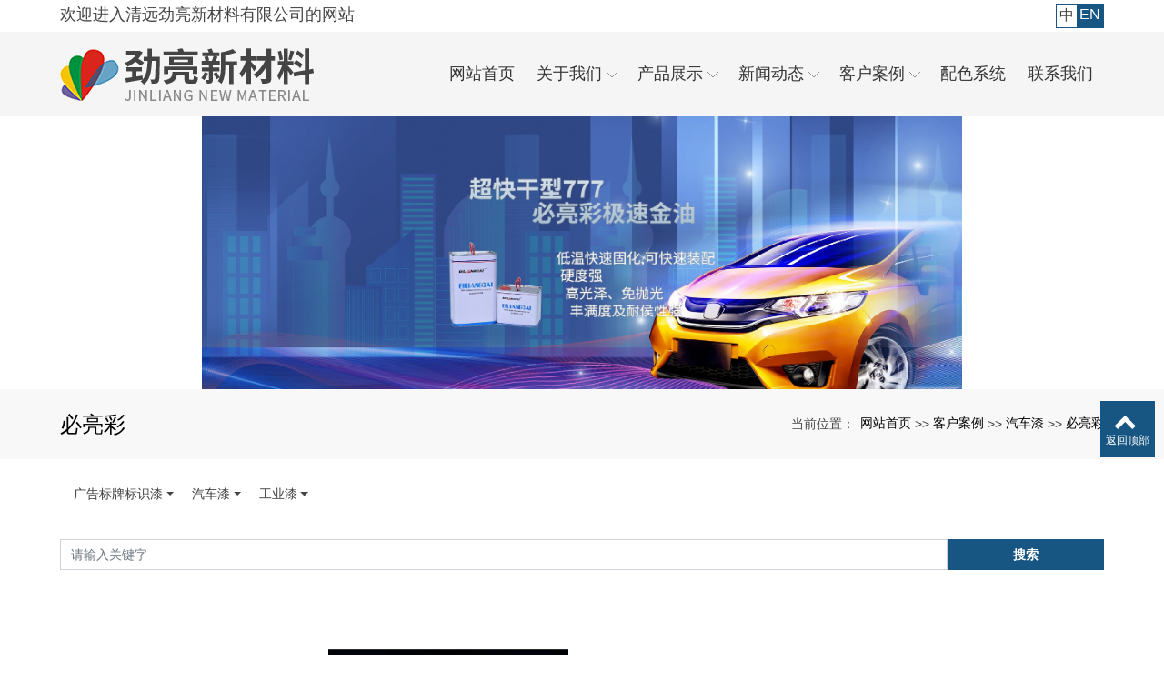

--- FILE ---
content_type: text/html; charset=utf-8
request_url: http://qyjlxc.com/cases_41/
body_size: 5224
content:
<!DOCTYPE html>
<html>
  <head>
    <meta charset="utf-8">
    <title>必亮彩-清远劲亮新材料有限公司</title>
    <meta name="description" content="清远劲亮新材料有限公司是一家颇具实力的专业从事生产、开发与经营汽车修补漆和广告标识漆的企业，资金雄厚，设备齐全，拥有丰富理论与实践经验的工程师队伍，生产工艺专家及产品市场销售与售后服务队伍，产品远销海内外。">
    <meta name="keywords" content="汽车修补漆,广告标识漆,清远劲亮,清远劲亮新材料有限公司">
    <meta name="viewport" content="width=device-width, height=device-height, initial-scale=1.0, maximum-scale=1.0, user-scalable=0">
    <meta name="renderer" content="webkit"/>
    <meta name="force-rendering" content="webkit"/>
    <meta http-equiv="X-UA-Compatible" content="IE=Edge,chrome=1"/>
    <meta name="format-detection" content="telephone=no">
    <meta name="generator" content="EPOWER PRO V2.0.25" data-var="http://qyjlxc.com/cases_41/|cn|/template/web|5|35|41">
    <style>
      html,body{ font:14px "Segoe UI","Lucida Grande",Helvetica,Arial,"Microsoft YaHei",FreeSans,Arimo,"Droid Sans","wenquanyi micro hei","Hiragino Sans GB","Hiragino Sans GB W3",Roboto,Arial,sans-serif !important;}
      :root{
        --first_color:#175682;
      }
      @media (min-width: 1600px){
        
      }
      @media (max-width: 767px){
        #sw_banner,#sw_banner .swiper-wrapper{ height: 150px !important;}
        #sw_pagebanner,#sw_pagebanner .swiper-wrapper{ height: 90px !important;}
      }
    </style>
    <link rel="stylesheet" href="/template/web/css/font.min.css?v=20230911165750">
    <link rel="stylesheet" href="/template/web/css/bootstrap.min.css?v=20230911165750">
    <link rel="stylesheet" href="/template/web/css/slick.min.css?v=20230911165750">
    <link rel="stylesheet" href="/template/web/css/swiper.min.css?v=20230911165750">
    <link rel="stylesheet" href="/template/web/css/style.min.css?v=20230911165750">
    <link rel="stylesheet" href="/template/web/css/template.css?v=20230911165750">
    <link rel="stylesheet" href="/template/web/css/animate.css?v=20230911165750">
    <link rel="stylesheet" href="/template/web/css/page.css?v=20230911165750">
  </head>
  
  <body>
    <div class="epower-top">
  <div class="topfield1"></div>
  <div class="topfield2"></div>
  <div class="topfield3"></div>
  <div class="topfield4"></div>
  <div class="topfield5"></div>
  <div class="topfield6"></div>
</div>
<div class="page">
<!-- 导航顶部栏 -->
<div class="nav_top ">
  <div class="container">
    <div class="row flex-row">
      <div class="col-md-6 d-sm-block d-none nav_top_text">
        <a href="/" class="nav_top_text1">
          欢迎进入清远劲亮新材料有限公司的网站
        </a>
      </div>
      <div class="col-md-6 col-12 nav_top_right" style="">
        <div class="nav_lang">
          <a class="nav_lang_text1 action" href="/cn">中</a>
          <a class="nav_lang_text1" href="/en">EN</a>
        </div>
      </div>
    </div>
  </div>
</div>
<!-- 导航顶部栏 -->

<header class="header1">
  <div class="container">
    <div class="header_mid_box">
      <div class="header_mid_left">
        <a href="/">
          <img class="brand-logo-dark" src="/static/upload/image/20230909/1694223240607290.png" alt="清远劲亮新材料有限公司" />
        </a>
      </div>
      <div class="header_mid_mid">
        <ul>
          <li>
            <a href="/" class="slipbtn biga ">
              <span class="text-wrap" data-text="网站首页">网站首页</span>
            </a>
          </li>
          
          <li>
            <a href="/pages_30/"
              class="slipbtn biga down ">
              <span class="text-wrap" data-text="关于我们">关于我们</span>
            </a>
            
            <dl class="" style="display: none;">
              
              <dd>
                <a href="/pages_30/"
                  class="showsub text-1len ">公司简介</a>
                
              </dd>
              
              <dd>
                <a href="/pages_31/"
                  class="showsub text-1len ">公司文化</a>
                
              </dd>
              
              <dd>
                <a href="/cases_33/"
                  class="showsub text-1len ">厂房展示</a>
                
              </dd>
              
              <dd>
                <a href="/pages_82/"
                  class="showsub text-1len ">服务支持</a>
                
              </dd>
              
            </dl>
            
          </li>
          
          <li>
            <a href="/product/"
              class="slipbtn biga down ">
              <span class="text-wrap" data-text="产品展示">产品展示</span>
            </a>
            
            <dl class="" style="display: none;">
              
              <dd>
                <a href="/products_15/"
                  class="showsub text-1len ">广告标牌、标识漆及工业漆</a>
                
                <p>
                  
                  <a href="/products_17/"
                    class=""><span
                      class="text-1len d-block">2K合金亮光漆系列</span></a>
                  
                  <a href="/products_18/"
                    class=""><span
                      class="text-1len d-block">2K合金哑光漆系列</span></a>
                  
                  <a href="/products_19/"
                    class=""><span
                      class="text-1len d-block">底漆系列</span></a>
                  
                  <a href="/products_20/"
                    class=""><span
                      class="text-1len d-block">多功能工业（广告字）漆系列</span></a>
                  
                </p>
                
              </dd>
              
              <dd>
                <a href="/products_16/"
                  class="showsub text-1len ">汽车修补漆</a>
                
                <p>
                  
                  <a href="/products_21/"
                    class=""><span
                      class="text-1len d-block">底漆系列</span></a>
                  
                  <a href="/products_22/"
                    class=""><span
                      class="text-1len d-block">2K面漆系列</span></a>
                  
                  <a href="/products_23/"
                    class=""><span
                      class="text-1len d-block">1K底色漆系列</span></a>
                  
                  <a href="/products_24/"
                    class=""><span
                      class="text-1len d-block">罩光清漆系列</span></a>
                  
                  <a href="/products_25/"
                    class=""><span
                      class="text-1len d-block">变色龙系列</span></a>
                  
                  <a href="/products_26/"
                    class=""><span
                      class="text-1len d-block">固化剂系列</span></a>
                  
                  <a href="/products_27/"
                    class=""><span
                      class="text-1len d-block">辅料系列</span></a>
                  
                  <a href="/products_28/"
                    class=""><span
                      class="text-1len d-block">1K自喷漆专用色漆</span></a>
                  
                  <a href="/products_29/"
                    class=""><span
                      class="text-1len d-block">1K自喷漆专用清漆</span></a>
                  
                </p>
                
              </dd>
              
            </dl>
            
          </li>
          
          <li>
            <a href="/news_3/"
              class="slipbtn biga down ">
              <span class="text-wrap" data-text="新闻动态">新闻动态</span>
            </a>
            
            <dl class="" style="display: none;">
              
              <dd>
                <a href="/news_12/"
                  class="showsub text-1len ">企业新闻</a>
                
              </dd>
              
              <dd>
                <a href="/news_13/"
                  class="showsub text-1len ">行业动态</a>
                
              </dd>
              
              <dd>
                <a href="/news_14/"
                  class="showsub text-1len ">常见问题</a>
                
              </dd>
              
            </dl>
            
          </li>
          
          <li>
            <a href="/cases_5/"
              class="slipbtn biga down ">
              <span class="text-wrap" data-text="客户案例">客户案例</span>
            </a>
            
            <dl class="" style="display: none;">
              
              <dd>
                <a href="/cases_34/"
                  class="showsub text-1len ">广告标牌标识漆</a>
                
                <p>
                  
                  <a href="/cases_37/"
                    class=""><span
                      class="text-1len d-block">广告标牌标识</span></a>
                  
                  <a href="/cases_38/"
                    class=""><span
                      class="text-1len d-block">广告户外发光字及迷你发光字</span></a>
                  
                  <a href="/cases_39/"
                    class=""><span
                      class="text-1len d-block">城市雕塑</span></a>
                  
                </p>
                
              </dd>
              
              <dd>
                <a href="/cases_35/"
                  class="showsub text-1len action">汽车漆</a>
                
                <p>
                  
                  <a href="/cases_40/"
                    class=""><span
                      class="text-1len d-block">劲亮新材</span></a>
                  
                  <a href="/cases_41/"
                    class="action"><span
                      class="text-1len d-block">必亮彩</span></a>
                  
                </p>
                
              </dd>
              
              <dd>
                <a href="/cases_36/"
                  class="showsub text-1len ">工业漆</a>
                
                <p>
                  
                  <a href="/cases_42/"
                    class=""><span
                      class="text-1len d-block">工程机械</span></a>
                  
                  <a href="/cases_43/"
                    class=""><span
                      class="text-1len d-block">游乐设备</span></a>
                  
                </p>
                
              </dd>
              
            </dl>
            
          </li>
          
          <li>
            <a href="/color/"
              class="slipbtn biga  ">
              <span class="text-wrap" data-text="配色系统">配色系统</span>
            </a>
            
          </li>
          
          <li>
            <a href="/contact/"
              class="slipbtn biga  ">
              <span class="text-wrap" data-text="联系我们">联系我们</span>
            </a>
            
          </li>
          
        </ul>
      </div>
    </div>
    <div class="mobilenav">
      <div class="site__navi"><span class="icon"></span></div>
    </div>
  </div>
  <div class="navmask"></div>
  <div class="navigate">
    <ul>
      <li>
        <a href="/" class="">网站首页</a>
      </li>
      
      <li>
        
        <a href="javascript:;"
          class="mobile_alink text-1len ">关于我们</a>
        <dl>
          <dd>
            <a href="/pages_30/" class="">全部</a>
          </dd>
          
          <dd>
            
            <a href="/pages_30/"
              class="mobile_p_c text-1len ">公司简介</a>
            
          </dd>
          
          <dd>
            
            <a href="/pages_31/"
              class="mobile_p_c text-1len ">公司文化</a>
            
          </dd>
          
          <dd>
            
            <a href="/cases_33/"
              class="mobile_p_c text-1len ">厂房展示</a>
            
          </dd>
          
          <dd>
            
            <a href="/pages_82/"
              class="mobile_p_c text-1len ">服务支持</a>
            
          </dd>
          
        </dl>
        
      </li>
      
      <li>
        
        <a href="javascript:;"
          class="mobile_alink text-1len ">产品展示</a>
        <dl>
          <dd>
            <a href="/product/" class="">全部</a>
          </dd>
          
          <dd>
            
            <a href="javascript:;"
              class="showsub mobile_p_c text-1len ">广告标牌、标识漆及工业漆 </a>
            <p>
              <a href="/products_15/"
                class=" ">全部</a>
              
              <a href="/products_17/"
                class="text-1len ">2K合金亮光漆系列</a>
              
              <a href="/products_18/"
                class="text-1len ">2K合金哑光漆系列</a>
              
              <a href="/products_19/"
                class="text-1len ">底漆系列</a>
              
              <a href="/products_20/"
                class="text-1len ">多功能工业（广告字）漆系列</a>
              
            </p>
            
          </dd>
          
          <dd>
            
            <a href="javascript:;"
              class="showsub mobile_p_c text-1len ">汽车修补漆 </a>
            <p>
              <a href="/products_16/"
                class=" ">全部</a>
              
              <a href="/products_21/"
                class="text-1len ">底漆系列</a>
              
              <a href="/products_22/"
                class="text-1len ">2K面漆系列</a>
              
              <a href="/products_23/"
                class="text-1len ">1K底色漆系列</a>
              
              <a href="/products_24/"
                class="text-1len ">罩光清漆系列</a>
              
              <a href="/products_25/"
                class="text-1len ">变色龙系列</a>
              
              <a href="/products_26/"
                class="text-1len ">固化剂系列</a>
              
              <a href="/products_27/"
                class="text-1len ">辅料系列</a>
              
              <a href="/products_28/"
                class="text-1len ">1K自喷漆专用色漆</a>
              
              <a href="/products_29/"
                class="text-1len ">1K自喷漆专用清漆</a>
              
            </p>
            
          </dd>
          
        </dl>
        
      </li>
      
      <li>
        
        <a href="javascript:;"
          class="mobile_alink text-1len ">新闻动态</a>
        <dl>
          <dd>
            <a href="/news_3/" class="">全部</a>
          </dd>
          
          <dd>
            
            <a href="/news_12/"
              class="mobile_p_c text-1len ">企业新闻</a>
            
          </dd>
          
          <dd>
            
            <a href="/news_13/"
              class="mobile_p_c text-1len ">行业动态</a>
            
          </dd>
          
          <dd>
            
            <a href="/news_14/"
              class="mobile_p_c text-1len ">常见问题</a>
            
          </dd>
          
        </dl>
        
      </li>
      
      <li>
        
        <a href="javascript:;"
          class="mobile_alink text-1len ">客户案例</a>
        <dl>
          <dd>
            <a href="/cases_5/" class="">全部</a>
          </dd>
          
          <dd>
            
            <a href="javascript:;"
              class="showsub mobile_p_c text-1len ">广告标牌标识漆 </a>
            <p>
              <a href="/cases_34/"
                class=" ">全部</a>
              
              <a href="/cases_37/"
                class="text-1len ">广告标牌标识</a>
              
              <a href="/cases_38/"
                class="text-1len ">广告户外发光字及迷你发光字</a>
              
              <a href="/cases_39/"
                class="text-1len ">城市雕塑</a>
              
            </p>
            
          </dd>
          
          <dd>
            
            <a href="javascript:;"
              class="showsub mobile_p_c text-1len action">汽车漆 </a>
            <p>
              <a href="/cases_35/"
                class=" ">全部</a>
              
              <a href="/cases_40/"
                class="text-1len ">劲亮新材</a>
              
              <a href="/cases_41/"
                class="text-1len action">必亮彩</a>
              
            </p>
            
          </dd>
          
          <dd>
            
            <a href="javascript:;"
              class="showsub mobile_p_c text-1len ">工业漆 </a>
            <p>
              <a href="/cases_36/"
                class=" ">全部</a>
              
              <a href="/cases_42/"
                class="text-1len ">工程机械</a>
              
              <a href="/cases_43/"
                class="text-1len ">游乐设备</a>
              
            </p>
            
          </dd>
          
        </dl>
        
      </li>
      
      <li>
        
        <a href="/color/"
          class="text-1len ">配色系统</a>
        
      </li>
      
      <li>
        
        <a href="/contact/"
          class="text-1len ">联系我们</a>
        
      </li>
      
      <li class="header_moble_lang">
        <a href="/cn" class="text-1len">中文</a>
        &nbsp;|&nbsp;
        <a href="/en" class="text-1len">English</a>
      </li>
    </ul>
  </div>
</header>

<section class="page-banner">
  <div class="">
    <div class="swiper sw_banner " id="sw_pagebanner" data-pcHeight="300" style="height:300px;"
      data-padheight="300" data-phoneheight="90">
      <div class="swiper-wrapper" style="height:300px;">
        
        
        <div class="swiper-slide banner-slide"
          style="background:url(/static/upload/image/20230909/1694223253717947.jpg) no-repeat center center;background-size: auto 300px;height:300px;">
          <a href="" title="">
            <div style="height:300px;">
            </div>
          </a>
        </div>
        
        
      </div>
    </div>
  </div>
</section>
<section class="section novi-bg novi-bg-img breadcrumbs-custom">
    <div class="container">
        <div class="breadcrumbs-custom__inner">
        <p class="breadcrumbs-custom__title">必亮彩</p>
        <ul class="breadcrumbs-custom__path">
            <li>当前位置：</li>
            <a href="/">网站首页</a> >> <a href="/cases_5/">客户案例</a> >> <a href="/cases_35/">汽车漆</a> >> <a href="/cases_41/">必亮彩</a>
        </ul>
        </div>
    </div>
</section>
<section class="section subnavlist">
    <div class="container">
        <div class="row">
            <div class="swiper-subnav">
                <ul class="text-xs-center">
                    
                        <li class="subnavli dropdown">
                            <a href="/cases_34/" title="广告标牌标识漆" class=" dropdown-toggle"  data-toggle="dropdown" aria-haspopup="true" aria-expanded="false">广告标牌标识漆</a>
                            
                            <div class="dropdown-menu animate">
                                <a href="/cases_34/" title="广告标牌标识漆" class="dropdown-item ">全部</a>
                                
                                <a href="/cases_37/" title="广告标牌标识" class="dropdown-item ">广告标牌标识</a>
                                
                                <a href="/cases_38/" title="广告户外发光字及迷你发光字" class="dropdown-item ">广告户外发光字及迷你发光字</a>
                                
                                <a href="/cases_39/" title="城市雕塑" class="dropdown-item ">城市雕塑</a>
                                
                            </div>
                            
                        </li>
                    
                        <li class="subnavli dropdown">
                            <a href="/cases_35/" title="汽车漆" class=" dropdown-toggle"  data-toggle="dropdown" aria-haspopup="true" aria-expanded="false">汽车漆</a>
                            
                            <div class="dropdown-menu animate">
                                <a href="/cases_35/" title="汽车漆" class="dropdown-item ">全部</a>
                                
                                <a href="/cases_40/" title="劲亮新材" class="dropdown-item ">劲亮新材</a>
                                
                                <a href="/cases_41/" title="必亮彩" class="dropdown-item active">必亮彩</a>
                                
                            </div>
                            
                        </li>
                    
                        <li class="subnavli dropdown">
                            <a href="/cases_36/" title="工业漆" class=" dropdown-toggle"  data-toggle="dropdown" aria-haspopup="true" aria-expanded="false">工业漆</a>
                            
                            <div class="dropdown-menu animate">
                                <a href="/cases_36/" title="工业漆" class="dropdown-item ">全部</a>
                                
                                <a href="/cases_42/" title="工程机械" class="dropdown-item ">工程机械</a>
                                
                                <a href="/cases_43/" title="游乐设备" class="dropdown-item ">游乐设备</a>
                                
                            </div>
                            
                        </li>
                    
                </ul>
            </div>
        </div>
    </div>
</section>
<section class="section container pages caselist">
  <form class="form-inline justify-content-center searchcomponent" action="/search/" method="get">
    <div class="form-group">
      <input type="text" name="keyword" class="form-control" placeholder="请输入关键字">
    </div>
    <button type="submit" class="btn btn-info">搜索</button>
  </form>
  <div class="row">
    
    <div class="col-6 col-sm-6 col-lg-3 wow fadeInUp" data-wow-delay="0s" data-wow-duration="0.5s">
      <div class="card">
        <div class="card-img">
          <a href="/cases_41/427.html">
            
            <img class="card-img-top" src="/runtime/image/bw400_bh400_1567597719.jpg" alt="必亮彩" title="必亮彩">
            
          </a>
        </div>
        <div class="card-body">
          <h5 class="card-title">
            <a href="/cases_41/427.html" class="ellipsis">必亮彩</a>
          </h5>
        </div>
      </div>
    </div>
    
    <div class="col-6 col-sm-6 col-lg-3 wow fadeInUp" data-wow-delay="0s" data-wow-duration="0.5s">
      <div class="card">
        <div class="card-img">
          <a href="/cases_41/426.html">
            
            <img class="card-img-top" src="/runtime/image/bw400_bh400_1567597865.jpg" alt="必亮彩" title="必亮彩">
            
          </a>
        </div>
        <div class="card-body">
          <h5 class="card-title">
            <a href="/cases_41/426.html" class="ellipsis">必亮彩</a>
          </h5>
        </div>
      </div>
    </div>
    
  </div>
  
   <nav aria-label="page navigation" class="my-4 wow fadeInUp" data-wow-delay="0s" data-wow-duration="0.5s">
     <div class="pagination justify-content-center">

		
		<a class="page-item page-link nohref" >首页</a>
		<a class="page-item page-link nohref" >上一页</a>
	    
		
		<a href="/cases_41/" class="page-num page-num-current">1</a><!-- 数字条，小屏幕时自动隐藏-->

		
		<a class="page-item page-link nohref" >下一页</a>
		<a class="page-item page-link nohref" >尾页</a>
		

     </div>
   </nav>

</section>
  <footer>
    <div class="foot_contact">
      <div class="container">
        <div class="row">
          <div class="col-md-3 col-12">
            <div class="foot_logo">
              <img src="/static/upload/image/20230911/1694402199257836.png" alt="">
            </div>
          </div>
          <div class="col-md-9 col-12">
            <div class="foot_text_box">
              <div class="foot_text_item">
                <p class="foot_text1">联系人：李先生</p>
              </div>
              <div class="foot_text_item">
                <p class="foot_text1">电话：<a href='tel:0763-3847087'>0763-3847087</a></p>
              </div>
              <div class="foot_text_item">
                <p class="foot_text1">地址：广东省清远市清城区飞来峡镇升平工业区</p>
              </div>
              <div class="foot_text_item">
                <p class="foot_text1">联系手机：<a href='tel:13536055818'>13536055818</a></p>
              </div>
              <div class="foot_text_item">
                <p class="foot_text1">邮箱：<a href='mailto:lihenx@163.com'>lihenx@163.com</a></p>
              </div>
              <div class="foot_text_item">
                <p class="foot_text1">网站：<a href='http://www.jinliangxincai.com'>www.jinliangxincai.com</a></p>
              </div>
            </div>
          </div>
        </div>
      </div>
    </div>

    <div class="container">
      <div class="row foot_box">
        <div class="foot_nav col-md-9 col-lg-9 no_dis2 ">
          
          <div class="">
            <a class='foot_nav_title text-1len' href="/pages_30/" title="关于我们">关于我们</a>
            
            <ul class='foot_nav_subtitle ulstyle'>
              
              <li> <a class="text-1len" href="/pages_30/" title="公司简介">公司简介</a> </li>
              
              <li> <a class="text-1len" href="/pages_31/" title="公司文化">公司文化</a> </li>
              
              <li> <a class="text-1len" href="/cases_33/" title="厂房展示">厂房展示</a> </li>
              
              <li> <a class="text-1len" href="/pages_82/" title="服务支持">服务支持</a> </li>
              
            </ul>
            
          </div>
          
          <div class="">
            <a class='foot_nav_title text-1len' href="/product/" title="产品展示">产品展示</a>
            
            <ul class='foot_nav_subtitle ulstyle'>
              
              <li> <a class="text-1len" href="/products_15/" title="广告标牌、标识漆及工业漆">广告标牌、标识漆及工业漆</a> </li>
              
              <li> <a class="text-1len" href="/products_16/" title="汽车修补漆">汽车修补漆</a> </li>
              
            </ul>
            
          </div>
          
          <div class="">
            <a class='foot_nav_title text-1len' href="/news_3/" title="新闻动态">新闻动态</a>
            
            <ul class='foot_nav_subtitle ulstyle'>
              
              <li> <a class="text-1len" href="/news_12/" title="企业新闻">企业新闻</a> </li>
              
              <li> <a class="text-1len" href="/news_13/" title="行业动态">行业动态</a> </li>
              
              <li> <a class="text-1len" href="/news_14/" title="常见问题">常见问题</a> </li>
              
            </ul>
            
          </div>
          
          <div class="">
            <a class='foot_nav_title text-1len' href="/cases_5/" title="客户案例">客户案例</a>
            
            <ul class='foot_nav_subtitle ulstyle'>
              
              <li> <a class="text-1len" href="/cases_34/" title="广告标牌标识漆">广告标牌标识漆</a> </li>
              
              <li> <a class="text-1len" href="/cases_35/" title="汽车漆">汽车漆</a> </li>
              
              <li> <a class="text-1len" href="/cases_36/" title="工业漆">工业漆</a> </li>
              
            </ul>
            
          </div>
          
          <div class="">
            <a class='foot_nav_title text-1len' href="/color/" title="配色系统">配色系统</a>
            
          </div>
          
          <div class="">
            <a class='foot_nav_title text-1len' href="/contact/" title="联系我们">联系我们</a>
            
          </div>
          

        </div>
        <div class="col-md-3 col-lg-2 col-12 foot_qr offset-lg-1">
          <div class="foot_qr_text">
            扫码查看
          </div>
          <div>
            <img src="/static/upload/image/20230911/1694402377745665.png">
          </div>
        </div>

      </div>
    </div>
    <div class="foot_copyright">
      <div class="container">
        <p>Copyright © 2023 清远劲亮新材料有限公司 版权所有&nbsp;<a href="http://www.jinliangxincai.com/sitemap.xml" target="_blank">XML网站地图</a></p><p>热门搜索：<a href="http://www.jinliangxincai.com" target="_blank">汽车修补漆</a>&nbsp;广告标识漆&nbsp;清远劲亮新材料</p>
        <div class="epower-foot">
          
          
          
          <div class="botfield1"></div>
          <div class="botfield2"></div>
          <div class="botfield3"></div>
          <div class="botfield4"></div>
          <div class="botfield5"></div>
          <div class="botfield6"></div>
          
          
        </div>
      </div>
    </div>


    <div style="height:60px;" class="d-block d-sm-none"></div>
    <div class="botmenu container fixed-bottom d-block d-sm-none">
      <div class="row">
        <div class="col-3 p-0 text-center border-right">
          
          <a href="/color/" class="text-light d-block pt-2 pb-2">
            <img src="/template/web/images/ico.png" alt="" width="25px">
            <p>配色系统</p>
          </a>
          
        </div>
        <div class="col-3 p-0 text-center border-right">
          
          <a href="/pages_82/" class="text-light d-block pt-2 pb-2">
            <i class="fa fa-send" aria-hidden="true"></i>
            <p>服务支持</p>
          </a>
          
        </div>
        <div class="col-3 p-0 text-center border-right">
          
          <a href="/pages_30/" class="text-light d-block pt-2 pb-2"><i class="fa fa-user" aria-hidden="true"></i>
            <p>关于我们</p>
          </a>
          
        </div>
        <div class="col-3 p-0 text-center">
          
          <a href="/product/" class="text-light d-block pt-2 pb-2"><i class="fa fa-th-large" aria-hidden="true"></i>
            <p>产品展示</p>
          </a>
          
        </div>
      </div>
    </div>
    <div class="online">
      
      
      
      <dl class="scroll-top">
        <dd><i class="fa fa-chevron-up"></i></dd>
        <dd>返回顶部</dd>
      </dl>
    </div>
  </footer>

</div>
<script src="/template/web/js/core.min.js?v=20230911165750"></script>
<script src="/template/web/js/script.js?v=20230911165750"></script>
<script src="/template/web/js/page.js?v=20230911165750"></script>
</body>

</html>

--- FILE ---
content_type: text/css
request_url: http://qyjlxc.com/template/web/css/template.css?v=20230911165750
body_size: 9821
content:
@charset "UTF-8";

/*color*/
body { color: #444444; }
a{ color: var(--first_color); }
a:hover, a:active, a:focus { color: var(--first_color); }
h1, h2, h3, h4, h5, h6 { color: #444444; }
h1 a:hover, h2 a:hover, h3 a:hover, h4 a:hover, h5 a:hover, h6 a:hover { color: var(--first_color); }
.page .text-primary { color: var(--first_color); }
.page .text-dark { color: #444444; }
.button-link{ color: var(--first_color); }
.button-link:hover, .button-link:active, .button-link:focus { color: var(--first_color); }
.btn-primary:active:hover { background-color: var(--first_color); border-color: var(--first_color); }
.btn-info:hover { color: #ffffff; background-color:var(--first_color); border-color:var(--first_color);}
/*banner*/
.banner .swiper-slide{ height: 700px;}

/*position*/
.breadcrumbs-custom{position:relative;background:#f8f8f8}
.breadcrumbs-custom__inner{padding:20px 0px 20px 0px;text-align:center}
.breadcrumbs-custom__inner>*+*{margin-top:10px}
.breadcrumbs-custom__title{color:#000;font-size:20px;line-height:1.2}
.breadcrumbs-custom__path{ line-height: 21px;}
.breadcrumbs-custom__path li{ height: 21px; line-height: 21px; padding:0px 2px; font-size: 14px; }
.breadcrumbs-custom__path li a{position:relative; font-size: 14px; height: 21px; line-height: 21px; }
.breadcrumbs-custom__path li a{display:inline;vertical-align:middle}
.breadcrumbs-custom__path li a,.breadcrumbs-custom__path li a:active,.breadcrumbs-custom__path li a:focus,.breadcrumbs-custom__path li a:hover{color:#000}
@media (min-width:768px){
  .breadcrumbs-custom__inner{display:-ms-flexbox;display:-webkit-flex;display:flex;margin-right:-15px;margin-left:-15px;-webkit-flex-direction:row;-ms-flex-direction:row;flex-direction:row;-webkit-align-items:center;-ms-flex-align:center;align-items:center;-webkit-justify-content:space-between;-ms-flex-pack:justify;justify-content:space-between}
  .breadcrumbs-custom__inner>*{padding:0 15px}
  .breadcrumbs-custom__inner>*+*{margin-top:0}
  .breadcrumbs-custom__title{font-size:24px;line-height:1.54167}
}

/*subnavbar*/
.subnavlist{ font-size: 14px; padding-top:20px;}
.subnavlist ul{ padding: 0px 20px;}
.subnavlist ul li{ float:left; margin:10px;}
.subnavlist ul li a, .subnavlist ul li a:active, .subnavlist ul li a:focus { color: #444444; }
.subnavlist ul li a:hover, .subnavlist ul li a:focus { color: var(--first_color); }
.subnavlist ul li a.active{ color: var(--first_color); }
.subnavlist ul li .dropdown-menu a.active,.subnavlist ul li .dropdown-menu a:focus{ background-color: #f8f9fa; color: var(--first_color);}
.subnavlist .swiper{ height: 50px !important; min-height: 50px !important; width: 100%; overflow: visible;}
.subnavlist .swiper .swiper-wrapper{ height: 50px !important; margin: 0; padding: 0; justify-content: flex-start!important;}
.subnavlist .swiper .swiper-slide{ height: 50px !important; width: auto; margin: 0; padding:0px 15px;}
.subnavlist .swiper .swiper-slide a{ color: #444444;}
.subnavlist .swiper .swiper-slide a.active{ color: var(--first_color);}
.subnavlist .swiper .swiper-slide .dropdown-item.active{ background: #ececee; color: var(--first_color);}
.subnavlist .swiper-subnav .dropdown-item.active, .swiper-subnav .dropdown-item:active { color: var(--first_color); text-decoration: none; background-color: #ececee;}
.subnavlist .swiper-subnav .dropdown-menu.show{ margin-top:15px;}
.subnavlist .swiper-subnav .swiper-scrollbar{ background: rgba(0,0,0,.1); width: 92%; margin-left:4%; z-index: -1;}
@media (max-width:767px){
  /* .subnavlist{display: none;} */
}

/*page*/
.pagination{display:flex;padding-left:0;list-style:none;border-radius:0}
.page-link,.page-num{position:relative;display:block;padding:10px 15px;line-height:24px;color:var(--first_color);background-color:#fafafa; margin:3px;}
.page-link:hover,.page-num:hover{z-index:2;color:#fff;text-decoration:none;background-color:var(--first_color);border-color:var(--first_color)}
.page-link:focus,.page-num:focus{z-index:2;outline:0;}
.page-link:not(:disabled):not(.disabled),.page-num:not(:disabled):not(.disabled){cursor:pointer}
.page-item:first-child .page-link{margin-left:0;border-top-left-radius:0;border-bottom-left-radius:0}
.page-item:last-child .page-link{border-top-right-radius:0;border-bottom-right-radius:0}
.page-item.active .page-link{z-index:1;color:#ffffff;background-color:var(--first_color);border-color:var(--first_color)}
.page-item.disabled .page-link{color:#ffffff;pointer-events:none;cursor:auto;background-color:var(--first_color);border-color:var(--first_color)}
.page-num-current{ z-index:2;color:#fff;text-decoration:none;background-color:var(--first_color);border-color:var(--first_color)}
.page-num{ padding: 10px 15px;}
.page-link.nohref:hover{ cursor: unset; background-color: #fafafa;}
@media (max-width:767px){
  .page-num{ display: none;}
}

/*newslist*/
.pages{ padding:30px 20px;}
.product-visit{ margin-left:15px;}
.newslist{background:#fff;padding:30px}
.newslist h4{margin:0px}
.newslist ul{padding:0px;list-style:none}
.newslist ul li{ padding:20px 0px; position: relative; margin-bottom: 15px;} 
.newslist ul li h4{font-weight:300}
.newslist ul li h4 a{color:#2a333c;text-decoration:none;font-size: 20px;color: #2a333c;}
.newslist ul li h4 a:hover{color:#444}
.newslist ul li h4 a:active,
.newslist ul li h4 a:focus,
.newslist ul li h4 a:hover{text-decoration:none}
.newslist ul li p{margin-bottom:10px;margin-top:5px;}
.newslist ul li p.des{color:#76838f;font-size:16px;font-weight:300;margin:10px 0;line-height: 24px; width: 95%;}
.newslist ul li p.info{color:#a3afb7;font-size:16px;font-weight:300}
.newslist ul li p.info i{color:#444}
.media-lg .media-object{width: 240px;}
.newslist ul li.media .media-left{ padding-right:20px;}
.newslist ul li:hover{box-shadow:0 0 60px -10px rgba(0,0,0,.1)}
.newslist ul li:hover:before{width:100%;opacity:1}
.newslist ul li:hover p.des,.newslist ul li:hover h4,.newslist ul li:hover p.info,.newslist ul li:hover .media-left{margin-left:20px; transition:all .30s ease;}
.newslist ul li p.des,.newslist ul li h4,.newslist ul li p.info,.newslist ul li .media-left{ transition:all .30s ease;}
.newslist ul li:before{content:"";transition:all .30s ease;position:absolute;left:0;right:0;margin:auto;bottom:-1px;width:40%;border:1px solid var(--first_color);opacity:0}
@media (max-width:767px){
  .newslist{padding:10px;padding-top:20px}
  .newslist ul li{padding-bottom:20px;margin-bottom:20px}
  .newslist ul li h4{font-size:18px;margin-bottom:10px}
  .newslist ul li.media .media-left{padding-right:10px;display:table-cell}
  .newslist ul li.media p.des{display:none}
  .newslist ul li.media.media-lg .media-object{width:100px}
  .newslist ul li:hover p.des,.newslist ul li:hover h4,.newslist ul li:hover p.info,.newslist ul li:hover .media-left{ transition: none; margin-left:0px;}
}

/*shownews*/
.shownews{ padding:30px 20px;}
.shownews h2{ margin:0px;margin-bottom:5px;font-size:32px;line-height:1.5;font-weight:300;}
.shownews .product-date,.shownews .product-visit{ color:#a3afb7;font-size:16px;font-weight:300 margin-right:15px;}
.shownews .content{ padding-top:20px; font-size: 14px; color: #444; line-height: 24px;}
.shownews .turnpages{ display: block; width: 100%; height: auto; margin: 0 auto; text-align: center; overflow: hidden;}
.shownews .turnpages p{ border-radius: 5px; border: 1px solid #e4eaec; margin: 0px 0px 10px 0px; display: block;}
.shownews .turnpages p a{ padding:10px; display: block;}
.shownews .turnpages p.prev{ float: left; }
.shownews .turnpages p.next{ float: right; }
.shownews .turnpages p:hover{ background-color: #f3f7f9; color:var(--first_color);}
.shownews .recommend span.toptitle{ font-size: 24px; margin-bottom: 40px; margin-top: 15px; width: 100%; height: 40px; line-height: 40px; text-align: left; display: block; overflow: hidden;}
.shownews .recommend ul li.item_block{ width: 100%; height: auto; float: left; margin: 0px auto 5px auto; padding:20px 0px; border-bottom: 1px solid #dedede; display: block; overflow: hidden; position: relative;}
.shownews .recommend ul li.item_block a{ display:block}
.shownews .recommend ul li.item_block a .item_wrapper{ display:block}
.shownews .recommend ul li.item_block a p.item_date{ color: #999999; height: 30px; line-height: 30px; font-size: 16px; width: 50px; float: left;}
.shownews .recommend ul li.item_block a .item_info{ max-width: 200px; float: left; color: #444; font-size: 16px; padding-left: 10px; margin: 0; height: 30px; line-height: 30px;}
.ellipsis { text-overflow: ellipsis; overflow: hidden; white-space: nowrap; display: block;}
.shownews .recommend ul li.item_block a .item_des{ width:260px; height: 70px; font-size: 12px; line-height: 24px; text-align: left; color: #999999; padding-top:10px; clear: both;}
.shownews .recommend ul li.item_block a:hover p.item_date span,.shownews .recommend ul li.item_block a:hover .item_info{ color: var(--first_color);}
.shownews .recommend ul li.item_block:hover{box-shadow:0 0 60px -10px rgba(0,0,0,.1)}
.shownews .recommend ul li.item_block:hover:before{width:100%;opacity:1}
.shownews .recommend ul li.item_block:hover .item_wrapper{margin-left:20px; transition:all .30s ease;}
.shownews .recommend ul li.item_block:hover .item_des{padding-left:5px; transition:all .30s ease;}
.shownews .recommend ul li.item_block:before{content:"";transition:all .30s ease;position:absolute;left:0;right:0;margin:auto;bottom:-1px;width:40%;border:1px solid var(--first_color);opacity:0}
.shownews .recommend ul li.item_block,.shownews .recommend ul li.item_block .item_wrapper,.shownews .recommend ul li.item_block .item_des{ transition:all .30s ease;}


/*productlist*/
.productparams{ margin-bottom: 3.5rem;}
.productlist .card{ position: relative; margin-bottom: 25px;}
.productlist .card .card-img{ overflow: hidden;}
.productlist .card .card-img img{ transition:all .30s ease;}
.productlist .card:hover{ box-shadow:0 8px 20px rgba(0,0,0,.1);}
.productlist .card .card-img img:hover{ transform: scale(1.1); transition:all .30s ease;}
.productlist .card .card-body{ padding: 0.5rem 0.5rem 0.5rem 0.5rem !important; }
.productlist .card .card-body .card-title a{ font-size: 16px; font-weight: normal; color: #444444; text-align: center; }
.productlist .card:hover:before{width:100%;opacity:1}
.productlist .card:before{content:"";transition:all .30s ease;position:absolute;left:0;right:0;margin:auto;bottom:-1px;width:40%;border:1px solid var(--first_color);opacity:0}

/*showproduct*/
.showproduct{ padding:30px 20px; margin-bottom: 60px;}
.showproduct .product-title{ padding-bottom:20px; font-size: 24px;}
.showproduct .product-date,.showproduct .product-visit{ font-size: 16px; color: #444444; margin-right:15px;}
.showproduct .turnpages{ display: block; width: 100%; height: auto; margin: 0 auto; text-align: center; overflow: hidden;}
.showproduct .turnpages p{ border-radius: 5px; border: 1px solid #e4eaec; margin: 0px 0px 10px 0px; display: block;}
.showproduct .turnpages p a{ padding:10px; display: block;}
.showproduct .turnpages p.prev{ float: left; }
.showproduct .turnpages p.next{ float: right; }
.showproduct .turnpages p:hover{ background-color: #f3f7f9; color:var(--first_color);}
.showproduct .tabs-custom.swiper{ height: 60px !important; min-height: 60px !important; width: 100%; overflow: visible;}
.showproduct .tabs-custom .nav{ display: flex !important; flex-wrap: nowrap; padding:0; border-bottom: 1px solid #ececee;}
.showproduct .tabs-custom .nav-item{ height: 60px !important; width: auto; margin: 0; line-height: 60px;}
.showproduct .tabs-custom .nav-item a{ display: block; overflow:hidden; height: 60px; padding:0px 25px; line-height: 60px;}
.showproduct .tabs-custom .nav-item a.active{ border-bottom: 2px solid var(--first_color);}
.showproduct .tab-content{ padding: 30px;}
@media (max-width:767px){
  .showproduct .tab-content{ padding: 30px 0px;}
}
@media (max-width:767px){
  .leftrecommend,.rightrecommend{ display: none;}
}
.showproduct .recommend span.toptitle{ font-size: 24px; margin-bottom: 40px; margin-top: 15px; width: 100%; height: 40px; line-height: 40px; text-align: left; display: block; overflow: hidden;}
.showproduct .recommend ul li.item_block{ width: 100%; height: auto; float: left; margin: 0px auto 5px auto; padding:20px 0px; border-bottom: 1px solid #dedede; display: block; overflow: hidden; position: relative;}
.showproduct .recommend ul li.item_block a{ display:block}
.showproduct .recommend ul li.item_block a .item_wrapper{ display:block}
.showproduct .recommend ul li.item_block a p.item_date{ color: #999999; height: 30px; line-height: 30px; font-size: 16px; width: 50px; float: left;}
.showproduct .recommend ul li.item_block a .item_info{ max-width: 200px; float: left; color: #444; font-size: 16px; padding-left: 10px; margin: 0; height: 30px; line-height: 30px;}
.ellipsis { text-overflow: ellipsis; overflow: hidden; white-space: nowrap; display: block;}
.showproduct .recommend ul li.item_block a .item_des{ width:260px; height: 70px; font-size: 12px; line-height: 24px; text-align: left; color: #999999; padding-top:10px; clear: both;}
.showproduct .recommend ul li.item_block a:hover p.item_date span,.showproduct .recommend ul li.item_block a:hover .item_info{ color: var(--first_color);}
.showproduct .recommend ul li.item_block:hover{box-shadow:0 0 60px -10px rgba(0,0,0,.1)}
.showproduct .recommend ul li.item_block:hover:before{width:100%;opacity:1}
.showproduct .recommend ul li.item_block:hover .item_wrapper{margin-left:20px; transition:all .30s ease;}
.showproduct .recommend ul li.item_block:hover .item_des{padding-left:5px; transition:all .30s ease;}
.showproduct .recommend ul li.item_block:before{content:"";transition:all .30s ease;position:absolute;left:0;right:0;margin:auto;bottom:-1px;width:40%;border:1px solid var(--first_color);opacity:0}
.showproduct .recommend ul li.item_block,.showproduct .recommend ul li.item_block .item_wrapper,.showproduct .recommend ul li.item_block .item_des{ transition:all .30s ease;}
.showproduct .recommend ul li.item_block a .item_img{ max-width: 300px; float: left; margin: 0; }
.showproduct .recommend ul li.item_block a .item_img img{ width:100%; display: block;}
.showproduct .recommend ul li.item_block a .item_link{ height: 30px; font-size: 12px; line-height: 30px; text-align: left; color: #999999; padding-top:10px; clear: both;}
.showproduct .recommend ul li.item_block a .item_link p{ font-size: 16px; text-align: center; line-height: 30px; color: #444444;}

/*caselist*/
.caselist .card{ position: relative; margin-bottom: 25px;}
.caselist .card .card-img{ overflow: hidden;}
.caselist .card .card-img img{ transition:all .30s ease;}
.caselist .card:hover{ box-shadow:0 8px 20px rgba(0,0,0,.1);}
.caselist .card .card-img img:hover{ transform: scale(1.1); transition:all .30s ease;}
.caselist .card .card-body{ padding: 0.5rem 0.5rem 0.5rem 0.5rem !important; }
.caselist .card .card-body .card-title a{ font-size: 16px; font-weight: normal; color: #444444; text-align: center; }
.caselist .card:hover:before{width:100%;opacity:1}
.caselist .card:before{content:"";transition:all .30s ease;position:absolute;left:0;right:0;margin:auto;bottom:-1px;width:40%;border:1px solid var(--first_color);opacity:0}

/*showcase*/
.showcase{ padding:30px 20px; margin-bottom: 60px;}
.showcase .product-date,.showproduct .product-visit{ font-size: 16px; color: #444444; margin-right:15px;}
.showcase .turnpages{ display: block; width: 100%; height: auto; margin: 0 auto; text-align: center; overflow: hidden;}
.showcase .turnpages p{ border-radius: 5px; border: 1px solid #e4eaec; margin: 0px 0px 10px 0px; display: block;}
.showcase .turnpages p a{ padding:10px; display: block;}
.showcase .turnpages p.prev{ float: left; }
.showcase .turnpages p.next{ float: right; }
.showcase .turnpages p:hover{ background-color: #f3f7f9; color:var(--first_color);}
.showcase .tabs-custom.swiper{ height: 60px !important; min-height: 60px !important; width: 100%; overflow: visible;}
.showcase .tabs-custom .nav{ display: flex !important; flex-wrap: nowrap; padding:0; border-bottom: 1px solid #ececee;}
.showcase .tabs-custom .nav-item{ height: 60px !important; width: auto; margin: 0; line-height: 60px;}
.showcase .tabs-custom .nav-item a{ display: block; overflow:hidden; height: 60px; padding:0px 25px; line-height: 60px;}
.showcase .tabs-custom .nav-item a.active{ border-bottom: 2px solid var(--first_color);}
.showcase .tab-content{ padding: 30px;}
@media (max-width:767px){
  .showcase .tab-content{ padding: 30px 0px;}
}

/*searchlist*/
.form-control{ border-radius: 0 !important;}
.searchcomponent{ width: 100%; margin-bottom: 3.5rem;}
.searchcomponent .form-group{ width: 85%; float: left; margin: 0 !important;}
.searchcomponent .form-group input{ width: 100%;}
.searchcomponent button{ width: 15%; float: right; margin: 0 !important;}
.searchlist .card-body{ border-bottom: 1px solid #ececee;}
.searchlist .search-link{ margin-top: 15px;}

/*form*/
.messagelist select{ height: 34px; padding:0.375rem 0.75rem; border: 1px solid #ced4da; border-radius: 0.25rem;}

/*joblist*/
.joblist ul li{ border-bottom: 1px solid #dedede; margin-bottom: 70px; position: relative;}
.joblist ul li h4 span{ font-size: 20px; padding-bottom: 10px;}
.joblist ul li .des{ color: #686868 !important; padding-top:25px;}
.joblist ul li:hover{ transition:all .30s ease; box-shadow:0 8px 20px rgba(0,0,0,.1);}
.joblist ul li h4 span,.joblist ul li .des,.joblist ul li span.subtitle{ transition:all .30s ease;}
.joblist ul li:hover h4 span,.joblist ul li:hover .des,.joblist ul li:hover span.subtitle{ margin-left:25px; transition:all .30s ease;}
.joblist ul li:hover:before{width:100%;opacity:1}
.joblist ul li:before{content:"";transition:all .30s ease;position:absolute;left:0;right:0;margin:auto;bottom:0px;width:40%;border:1px solid var(--first_color);opacity:0}

/*downloadlist*/
.downloadlist ul li{ margin-bottom: 30px; position: relative;}
.downloadlist ul li p.info{color:#a3afb7;font-size:16px;font-weight:300}
.downloadlist .downloadtitle{ font-size: 20px; height: 42px; line-height: 42px;}
.downloadlist .downloadbtn{ float: right; background: #ffffff; border: 1px solid var(--first_color); color: var(--first_color); font-weight: normal; margin-top: 7px;}
.downloadlist .downloadbtn:hover{ background-color: var(--first_color); color:#ffffff; border: 1px solid var(--first_color);}
.downloadlist p.info{ margin-top:15px;}
.downloadlist ul li:hover{ transition:all .30s ease; box-shadow:0 8px 20px rgba(0,0,0,.1);}
.downloadlist ul li .downloadtitle,.downloadlist ul li p.info,.downloadlist ul li .downloadbtn{ transition:all .30s ease;}
.downloadlist ul li:hover .downloadtitle,.downloadlist ul li:hover p.info{ margin-left:15px; transition:all .30s ease;}
.downloadlist ul li:hover .downloadbtn{ margin-right: 15px; margin-top: 15px; transition:all .30s ease;}
.downloadlist ul li:hover:before{width:100%;opacity:1}
.downloadlist ul li:before{content:"";transition:all .30s ease;position:absolute;left:0;right:0;margin:auto;bottom:0px;width:40%;border:1px solid var(--first_color);opacity:0}

/*botmenu*/
.botmenu{ text-align: center !important; background: var(--first_color);}
.botmenu a{ margin: 0; padding: 0;}

/*online*/
.online{position:fixed;bottom:30%;right:10px;width:60px;z-index:999;color:#999}
.online i,.botmenu i{ font-style: normal !important;}
.online a{color:#666}
.online a:hover{text-decoration:none}
.online dl{background:var(--first_color);padding:10px 5px;margin-bottom:1px;position:relative}
.online dl dd{color:#fff;text-align:center;font-size:12px;cursor:pointer}
.online dl dd i{font-size:25px}
.online dl:hover{background:var(--first_color)}
.online dl dt{position:absolute;top:0;right:60px;background:#fff;border:1px solid #ccc;z-index:9999;display:none;padding:10px 15px;font-weight:400}
.online dl dt h3{display:block;font-size:16px;color:#666;border-bottom:1px solid #ccc;padding-bottom:5px}
.online dl dt h3 i{margin-right:5px}
.online dl dt h3 span{float:right;cursor:pointer}
.online dl dt input{border:1px solid #ccc;border-radius:5px;margin-top:15px;height:40px;line-height:40px;padding:3px 5px;width:100%}
.online dl dt button{margin:10px 0;border:none;border-radius:5px;width:100%;font-size:18px;height:40px;line-height:40px;background:var(--first_color);color:#fff;cursor:pointer}


/* header1 */
/* header start */
header.header1 {position: relative;top: 0;left: 0;z-index: 999;padding: 0 0;width: 100%; background-color: #fff;}
header.header1:before {position: absolute;top: 0;left: 0;z-index: 0;width: 100%; height: 100%; background-color: #fff;content: ""; opacity: .7;}
/* header end */
.header1 .header_mid_box {display: flex;justify-content: space-between;align-items: center;}
/* header left start */
.header1 .header_mid_left {}
.header1 .header_mid_left img {}
.header1 .header_mid_left a {position: relative;display: block;overflow: hidden;}
/* header left end */
/* header middle start */
.header1 .header_mid_mid {position: relative;display: flex;}
.header1 .header_mid_mid ul {display: flex;}
.header1 .header_mid_mid ul li {position: relative;white-space: nowrap;}
.header1 .header_mid_mid ul li a.biga {position: relative;display: block;padding: 2.8571rem 0;font-size: 1rem;color: #333;line-height: 1.5;}
.header1 .header_mid_mid ul li a.biga>span {padding: 0 12px;}
.header1 .header_mid_mid ul li a.biga.down {padding-right: 15px;}
.header1 .header_mid_mid ul li a.biga.down:after {position: absolute;top: 50%; right: 10px;margin-top: -3px;width: 12px;height: 6px;-webkit-mask: url(../images/down.svg) no-repeat 50% 50%; mask: url(../images/down.svg) no-repeat 50% 50%; -webkit-mask-size: cover;mask-size: cover;content: ''; background-color: #333;}
.header1 .header_mid_mid ul li:last-child {cursor: pointer;}
.header1 .header_mid_mid ul li.ss .search-box {width: 820px;opacity: 1;}
.header1 .header_mid_mid ul li a.biga:hover,
.header1 .header_mid_mid ul li a.biga.action,
.header1 .header_mid_mid ul li a.bigaon {color: var(--first_color);}
.header1 .header_mid_mid ul li a.biga:before {position: absolute;bottom: 30px;left: 0;right: 0;margin: 0 auto;width: 0;height: 1px;background-color: var(--first_color); content: ''; opacity: 0;transition: all .5s cubic-bezier(.215, .61, .355, 1) 0s;}
.header1 .header_mid_mid ul li a.biga:hover:before,
.header1 .header_mid_mid ul li a.biga.action:before,
.header1 .header_mid_mid ul li a.bigaon:before {width: 80%; opacity: 1;}
.header1 .header_mid_mid ul li a.biga.down:hover:after,
.header1 .header_mid_mid ul li a.biga.down.action:after,
.header1 .header_mid_mid ul li a.down.bigaon:after {background-color: var(--first_color);}
header.header1.cur .header_mid_mid ul li a.biga.down:hover:after,
header.header1.cur .header_mid_mid ul li a.down.bigaon:after {background-color: var(--first_color);}
/*nav son dl label*/
.header1 .header_mid_mid ul li dl {position: absolute;z-index: 100;display: none;padding: 1.5em 0 1em 0;padding-top: .9em;width: max-content;background: rgba(255, 255, 255, .93); background-color: #fff;box-shadow: 0 10px 10px rgba(0, 0, 0, .15);}
.header1 .header_mid_mid ul li dl dd a {display: block;padding: 7px 2.0714rem 7px 1rem;color: #000;text-align: left;font-size: .9375em;transition: all .5s cubic-bezier(.215, .61, .355, 1) 0s;}
.header1 .header_mid_mid ul li dl dd a:hover {background-color: var(--first_color); color: #fff;}
.header1 .header_mid_mid ul li dl dd:last-child {border: none;}
.header1 .header_mid_mid ul li dl dd:hover p,
.header1 .navigate ul li dl dd:hover p {z-index: 1000;display: block;}
.header1 .header_mid_mid ul li dl dd:hover .showsub,
.header1 .navigate ul li dl dd:hover p .mobile_p_c {color: var(--first_color);}
/*nav son p label*/
.header1 .header_mid_mid ul li dl dd {position: relative;}
.header1 .header_mid_mid ul li dl dd p a {float: left;display: block;padding-right: 0;width: 50%; color: #666;font-size: .9375em;}
.header1 .header_mid_mid ul li dl dd p a {position: relative;float: none;display: block;padding-right: 0;padding-left: 1.5em;width: auto;color: #333;}
.header1 .header_mid_mid ul li dl dd p a.action,
.header1 .header_mid_mid ul li dl dd p a:hover {background-color: var(--first_color); color: #fff;}
.header1 .header_mid_mid ul li dl dd p a span {position: relative;display: inline-block;padding: 0 0;}
.header1 .header_mid_mid ul li dl dd p a span:after {position: absolute;bottom: 0;left: 0;display: none;width: 0;height: 1px;background-color: var(--first_color); content: ''; -webkit-transition-duration: .5s;-moz-transition-duration: .5s;-o-transition-duration: .5s;transition-duration: .5s;-ms-transition-duration: .5s;}
.header1 .header_mid_mid ul li dl dd p a:hover span:after {width: 100%;}
.header1 .header_mid_mid ul li dl dd:hover a.showsub {background-color: var(--first_color); color: #fff;}
.header1 .header_mid_mid ul li dl dd p a b {font-size: 15px;}
.header1 .header_mid_mid ul li p {display: none;overflow: hidden;position: absolute;top: 0;left: 100%; width: 199px;background-color: #fff;height: max-content;padding-bottom: 20px;}
/*nav son*/
.header1 .header_mid_mid ul li dl dd a.showsub {width: 190px;}
.header1 .header_mid_mid ul li dl {padding-bottom: 1em;}
.header1 .header_mid_mid ul li dl:before {position: absolute;top: 0;left: 0;z-index: 1;width: 190px;height: 100%; background-color: #fff;content: ''}
.header1 .header_mid_mid ul li dl {width: 190px;background: 0 0;}
.header1 .header_mid_mid ul li dl dd a.showsub {position: relative;z-index: 10;background-color: #fff}
.header1 .header_mid_mid ul li dl dd:hover a.showsub,
.header1 .header_mid_mid ul li dl dd a.action.showsub {background-color: var(--first_color); color: #fff;}
/* header middle end */
/* lang */
.header1 .header_mid_mid ul li.header_lang {display: flex;align-items: center;}
/* lang */
/* mobile nav button start */
.header1 .mobilenav {position: relative;display: none;}
.header1 .site__navi {position: relative;left: 0;z-index: 100;width: 23px;height: 16px;color: var(--first_color); cursor: pointer;}
.header1 .site__navi .text {position: absolute;right: 0;padding-right: 30px;}
.header1 .site__navi .icon {top: 9px;right: 0;display: block;cursor: pointer;}
.header1 .site__navi .icon{position: absolute;width: 23px;height: 1px;background: var(--first_color);}
.header1 .site__navi .icon:before {left: 0;content: ""; -webkit-transition: -webkit-transform .35s;-o-transition: transform .35s;transition: -webkit-transform .35s;transition: transform .35s;transition: transform .35s, -webkit-transform .35s;}
.header1 .site__navi .icon:before {position: absolute;top: -5px;width: 23px;height: 1px;background: var(--first_color);}
.header1 .site__navi .icon:after {left: 0;content: ""; -webkit-transition: -webkit-transform .35s;-o-transition: transform .35s;transition: -webkit-transform .35s;transition: transform .35s;transition: transform .35s, -webkit-transform .35s;}
.header1 .site__navi .icon:after {position: absolute;top: 5px;width: 23px;height: 1px;background: var(--first_color);}
.header1 .has-menu .site__navi .icon {background: 0 0;}
.header1 .has-menu .site__navi .icon:before {top: 0;-webkit-transform: rotate(45deg); transform: rotate(45deg); -ms-transform: rotate(45deg);}
.header1 .has-menu .site__navi .icon:after {top: 0;-webkit-transform: rotate(-45deg); transform: rotate(-45deg); -ms-transform: rotate(-45deg);}
.header1 .site__navi:hover .text {color: #fff;-webkit-transition: color .35s;-o-transition: color .35s;transition: color .35s;}
.header1 .has-menu .site__navi .text,
.header1 .has-menu .site__navi:hover .text {color: #000;}
/* mobile nav button end */
/* mobile nav start */
.header1 .navigate {position: fixed;top: 70px;left: 100%; z-index: 777;visibility: hidden;overflow-y: auto;width: 62%; height: calc(100% - 70px); background-color: #fff;opacity: 0;transition: all .5s cubic-bezier(.215, .61, .355, 1) 0s;padding-bottom: 70px;}
.header1 .navigate.show {left: 39%; visibility: visible;opacity: 1;}
.header1 .navigate ul li {border-bottom: 1px #e0e0e0 solid;}
.header1 .navigate ul li a {position: relative;display: block;margin: 0 7.2vw;padding: .875em 0;color: #555;font-size: 1.5em;}
.header1 .navigate ul li a.action {color: var(--first_color);}
.header1 .navigate ul li a.mobile_alink {padding-right: 25px;}
.header1 .navigate ul li a.mobile_alink:after {position: absolute;top: 0;bottom: 0;margin: auto 0;right: 0;width: 20px;height: 13px;-webkit-mask: url(../images/down.svg) no-repeat center center/contain;mask: url(../images/down.svg) no-repeat center center/contain;-webkit-mask-size: contain;mask-size: contain;background-color: #333;content: ''; transform: rotate(-90deg); transition: all .5s ease;}
.header1 .navigate ul li dl dd a {padding: .5em 0;color: #888;font-size: 1.375em;}
.header1 .navigate ul li dl {display: none;padding: 1em 0;background-color: #f5f5f5;}
.header1 .navigate ul li dl dd a:after {display: none;}
.header1 .navigate ul li.on a {color: var(--first_color);}
.header1 .navigate ul li.on dl dd a {color: #888;}
.header1 .navigate ul li.on dl dd a.action {color: var(--first_color);}
.header1 .navigate ul li.on a.mobile_alink:after {transform: rotate(0deg); background-color: var(--first_color);}
.header1 .navigate ul li.on dl dd.on a.mobile_p_c {color: var(--first_color);}
.header1 .navigate ul li.on dl dd p {display: none;}
.header1 .navigate ul li.on dl dd.on p {display: block;}
.header1 .navigate ul li.on dl dd p {padding: 10px;background-color: #ececec;}
.header1 .navigate ul li dl dd a.showsub.mobile_p_c {padding-right: 25px;}
.header1 .navigate ul li dl dd a.showsub.mobile_p_c::after {content: ''; position: absolute;top: 0;bottom: 0;margin: auto 0;right: 0;width: 20px;height: 13px;display: block;-webkit-mask: url(../images/down.svg) no-repeat center center/contain;mask: url(../images/down.svg) no-repeat center center/contain;-webkit-mask-size: contain;mask-size: contain;background-color: #333;transform: rotate(-90deg); transition: all .5s ease;}
.header1 .navigate ul li.on dl dd.on a.mobile_p_c::after {transform: rotate(0deg); background-color: var(--first_color);}
.header1 .navigate ul li a {font-size: 1.25em;}
.header1 .navigate ul li dl dd a {font-size: 1em;}
.header1 .navigate ul li.header_moble_lang {display: flex;justify-content: center;align-items: baseline;margin: 0 7.2vw;padding: .875em 0;border-bottom: unset;}
.header1 .navigate ul li.header_moble_lang a {margin: 0 5px;padding: 0;}
.header1 .navmask {position: fixed;top: 0;right: 0;z-index: 666;visibility: hidden;width: 100%; height: 100%; background-color: #000;opacity: 0;transition: all .5s cubic-bezier(.215, .61, .355, 1) 0s;display: none;}
.header1 .navmask.show {visibility: visible;opacity: 0;display: block;}
.header1 .ovh {overflow: hidden;}
/* mobile nav end */
@media screen and (max-width:1024px) {
  .page {padding-top: 70px;}
  header.header1{position: fixed;  height: 70px;}
  header.header1 .container {display: flex;  justify-content: space-between;  align-items: center;height: 100%;}
  .header1 .header_mid_box {width: 80%; }
  .header1 .header_mid_left {margin-top: 0;}
  .header1 .header_mid_left img{max-height: 60px;max-width: 100%;}
  header.header1:before {display: none;}
  .header1 .mobilenav {display: block;}
  .header1 .header_mid_mid {display: none;}
  .header1 .header_mid_left {float: none;  width: 100%;   text-align: left;}
  .header1 .header_mid_left a {display: inline-block;}
  header.header1  {padding: 5px 0;  background-color: #fff;}
  header.header1  .header_mid_left a:after {top: 0;  opacity: 1;}
}
@media screen and (max-width:480px) {
  .header1 .navigate ul li dl {padding: .875em 0;}
  .header1 .navigate ul li a {font-size: 1.125em;}
}
/* header1 */

/* header2 */
/* header start */
header.header2 {position: relative;top: 0;left: 0;z-index: 999;padding: 0 0;width: 100%; background-color: #fff;}
header.header2 > div{position: relative;}
header.header2:before {position: absolute;top: 0;left: 0;z-index: 0;width: 100%; height: 100%; background-color: #fff;content: ""; opacity: .7;}
/* header end */
.header2 .header_mid_box {display: flex;justify-content: space-between;align-items: center;}
/* header left start */
.header2 .header_mid_left {}
.header2 .header_mid_left img {}
.header2 .header_mid_left a {position: relative;display: block;overflow: hidden;}
/* header left end */
/* header middle start */
.header2 .header_mid_mid {position: relative;display: flex;}
.header2 .header_mid_mid ul {display: flex;}
.header2 .header_mid_mid ul li {position: relative;white-space: nowrap;}
.header2 .header_mid_mid ul li a.biga {position: relative;display: block;padding: 2.8571rem 0;font-size: 1rem;color: #333;line-height: 1.5;}
.header2 .header_mid_mid ul li a.biga>span {padding: 0 12px;}
.header2 .header_mid_mid ul li a.biga.down {padding-right: 15px;}
.header2 .header_mid_mid ul li a.biga.down:after {position: absolute;top: 50%; right: 10px;margin-top: -3px;width: 12px;height: 6px;-webkit-mask: url(../images/down.svg) no-repeat 50% 50%; mask: url(../images/down.svg) no-repeat 50% 50%; -webkit-mask-size: cover;mask-size: cover;content: ''; background-color: #333;}
.header2 .header_mid_mid ul li:last-child {cursor: pointer;}
.header2 .header_mid_mid ul li.ss .search-box {width: 820px;opacity: 1;}
.header2 .header_mid_mid ul li a.biga:hover,
.header2 .header_mid_mid ul li a.biga.action,
.header2 .header_mid_mid ul li a.bigaon {color: var(--first_color);}
.header2 .header_mid_mid ul li a.biga:before {position: absolute;bottom: 30px;left: 0;right: 0;margin: 0 auto;width: 0;height: 1px;background-color: var(--first_color); content: ''; opacity: 0;transition: all .5s cubic-bezier(.215, .61, .355, 1) 0s;}
.header2 .header_mid_mid ul li a.biga:hover:before,
.header2 .header_mid_mid ul li a.biga.action:before,
.header2 .header_mid_mid ul li a.bigaon:before {width: 80%; opacity: 1;}
.header2 .header_mid_mid ul li a.biga.down:hover:after,
.header2 .header_mid_mid ul li a.biga.down.action:after,
.header2 .header_mid_mid ul li a.down.bigaon:after {background-color: var(--first_color);}
header.header2.cur .header_mid_mid ul li a.biga.down:hover:after,
header.header2.cur .header_mid_mid ul li a.down.bigaon:after {background-color: var(--first_color);}
/*nav son dl label*/
.header2 .header_mid_mid ul li dl {position: absolute;z-index: 100;display: none;padding: 1.5em 0 1em 0;padding-top: .9em;width: max-content;background: rgba(255, 255, 255, .93); background-color: #fff;box-shadow: 0 10px 10px rgba(0, 0, 0, .15);}
.header2 .header_mid_mid ul li dl dd a {display: block;padding: 7px 2.0714rem 7px 1rem;color: #000;text-align: left;font-size: .9375em;transition: all .5s cubic-bezier(.215, .61, .355, 1) 0s;}
.header2 .header_mid_mid ul li dl dd a:hover {background-color: var(--first_color); color: #fff;}
.header2 .header_mid_mid ul li dl dd:last-child {border: none;}
.header2 .header_mid_mid ul li dl dd:hover p,
.header2 .navigate ul li dl dd:hover p {z-index: 1000;display: block;}
.header2 .header_mid_mid ul li dl dd:hover .showsub,
.header2 .navigate ul li dl dd:hover p .mobile_p_c {color: var(--first_color);}
/*nav son p label*/
.header2 .header_mid_mid ul li dl dd {position: relative;}
.header2 .header_mid_mid ul li dl dd p a {float: left;display: block;padding-right: 0;width: 50%; color: #666;font-size: .9375em;}
.header2 .header_mid_mid ul li dl dd p a {position: relative;float: none;display: block;padding-right: 0;padding-left: 1.5em;width: auto;color: #333;}
.header2 .header_mid_mid ul li dl dd p a.action{background-color: var(--first_color);color: #fff;}
.header2 .header_mid_mid ul li dl dd p a.action span{color: #fff;}
.header2 .header_mid_mid ul li dl dd p a:hover{background-color: var(--first_color); color: #fff;}
.header2 .header_mid_mid ul li dl dd p a:hover span{ color: #fff;}
.header2 .header_mid_mid ul li dl dd p a span {position: relative;display: inline-block;padding: 0 0;}
.header2 .header_mid_mid ul li dl dd p a span:after {position: absolute;bottom: 0;left: 0;display: none;width: 0;height: 1px;background-color: var(--first_color); content: ''; -webkit-transition-duration: .5s;-moz-transition-duration: .5s;-o-transition-duration: .5s;transition-duration: .5s;-ms-transition-duration: .5s;}
.header2 .header_mid_mid ul li dl dd p a:hover span:after {width: 100%;}
.header2 .header_mid_mid ul li dl dd:hover a.showsub {background-color: var(--first_color); color: #fff;}
.header2 .header_mid_mid ul li dl dd p a b {font-size: 15px;}
.header2 .header_mid_mid ul li p {display: none;overflow: hidden;position: absolute;top: 0;left: 100%; width: 199px;background-color: #fff;height: max-content;padding-bottom: 20px;}
/*nav son*/
.header2 .header_mid_mid ul li dl dd a.showsub {width: 190px;}
.header2 .header_mid_mid ul li dl {padding-bottom: 1em;}
.header2 .header_mid_mid ul li dl:before {position: absolute;top: 0;left: 0;z-index: 1;width: 190px;height: 100%; background-color: #fff;content: ''}
.header2 .header_mid_mid ul li dl {width: 190px;background: 0 0;}
.header2 .header_mid_mid ul li dl dd a.showsub {position: relative;z-index: 10;background-color: #fff}
.header2 .header_mid_mid ul li dl dd:hover a.showsub,
.header2 .header_mid_mid ul li dl dd a.action.showsub {background-color: var(--first_color); color: #fff;}
/* header middle end */
/* lang */
.header2 .header_mid_mid ul li.header_lang {display: flex;align-items: center;}
/* lang */
/* mobile nav button start */
.header2 .mobilenav {position: relative;display: none;}
.header2 .site__navi {position: relative;left: 0;z-index: 100;width: 23px;height: 16px;color: var(--first_color); cursor: pointer;}
.header2 .site__navi .text {position: absolute;right: 0;padding-right: 30px;}
.header2 .site__navi .icon {top: 9px;right: 0;display: block;cursor: pointer;}
.header2 .site__navi .icon{position: absolute;width: 23px;height: 1px;background: var(--first_color);}
.header2 .site__navi .icon:before {left: 0;content: ""; -webkit-transition: -webkit-transform .35s;-o-transition: transform .35s;transition: -webkit-transform .35s;transition: transform .35s;transition: transform .35s, -webkit-transform .35s;}
.header2 .site__navi .icon:before {position: absolute;top: -5px;width: 23px;height: 1px;background: var(--first_color);}
.header2 .site__navi .icon:after {left: 0;content: ""; -webkit-transition: -webkit-transform .35s;-o-transition: transform .35s;transition: -webkit-transform .35s;transition: transform .35s;transition: transform .35s, -webkit-transform .35s;}
.header2 .site__navi .icon:after {position: absolute;top: 5px;width: 23px;height: 1px;background: var(--first_color);}
.header2 .has-menu .site__navi .icon {background: 0 0;}
.header2 .has-menu .site__navi .icon:before {top: 0;-webkit-transform: rotate(45deg); transform: rotate(45deg); -ms-transform: rotate(45deg);}
.header2 .has-menu .site__navi .icon:after {top: 0;-webkit-transform: rotate(-45deg); transform: rotate(-45deg); -ms-transform: rotate(-45deg);}
.header2 .site__navi:hover .text {color: #fff;-webkit-transition: color .35s;-o-transition: color .35s;transition: color .35s;}
.header2 .has-menu .site__navi .text,
.header2 .has-menu .site__navi:hover .text {color: #000;}
/* mobile nav button end */
/* mobile nav start */
.header2 .navigate {position: fixed;top: 70px;left: 100%; z-index: 777;visibility: hidden;overflow-y: auto;width: 62%; height: calc(100% - 70px); background-color: #fff;opacity: 0;transition: all .5s cubic-bezier(.215, .61, .355, 1) 0s;padding-bottom: 70px;}
.header2 .navigate.show {left: 39%; visibility: visible;opacity: 1;}
.header2 .navigate ul li {border-bottom: 1px #e0e0e0 solid;}
.header2 .navigate ul li a {position: relative;display: block;margin: 0 7.2vw;padding: .875em 0;color: #555;font-size: 1.5em;}
.header2 .navigate ul li a.action {color: var(--first_color);}
.header2 .navigate ul li a.mobile_alink {padding-right: 25px;}
.header2 .navigate ul li a.mobile_alink:after {position: absolute;top: 0;bottom: 0;margin: auto 0;right: 0;width: 20px;height: 13px;-webkit-mask: url(../images/down.svg) no-repeat center center/contain;mask: url(../images/down.svg) no-repeat center center/contain;-webkit-mask-size: contain;mask-size: contain;background-color: #333;content: ''; transform: rotate(-90deg); transition: all .5s ease;}
.header2 .navigate ul li dl dd a {padding: .5em 0;color: #888;font-size: 1.375em;}
.header2 .navigate ul li dl {display: none;padding: 1em 0;background-color: #f5f5f5;}
.header2 .navigate ul li dl dd a:after {display: none;}
.header2 .navigate ul li.on a {color: var(--first_color);}
.header2 .navigate ul li.on dl dd a {color: #888;}
.header2 .navigate ul li.on dl dd a.action {color: var(--first_color);}
.header2 .navigate ul li.on a.mobile_alink:after {transform: rotate(0deg); background-color: var(--first_color);}
.header2 .navigate ul li.on dl dd.on a.mobile_p_c {color: var(--first_color);}
.header2 .navigate ul li.on dl dd p {display: none;}
.header2 .navigate ul li.on dl dd.on p {display: block;}
.header2 .navigate ul li.on dl dd p {padding: 10px;background-color: #ececec;}
.header2 .navigate ul li dl dd a.showsub.mobile_p_c {padding-right: 25px;}
.header2 .navigate ul li dl dd a.showsub.mobile_p_c::after {content: ''; position: absolute;top: 0;bottom: 0;margin: auto 0;right: 0;width: 20px;height: 13px;display: block;-webkit-mask: url(../images/down.svg) no-repeat center center/contain;mask: url(../images/down.svg) no-repeat center center/contain;-webkit-mask-size: contain;mask-size: contain;background-color: #333;transform: rotate(-90deg); transition: all .5s ease;}
.header2 .navigate ul li.on dl dd.on a.mobile_p_c::after {transform: rotate(0deg); background-color: var(--first_color);}
.header2 .navigate ul li a {font-size: 1.25em;}
.header2 .navigate ul li dl dd a {font-size: 1em;}
.header2 .navigate ul li.header_moble_lang {display: flex;justify-content: center;align-items: baseline;margin: 0 7.2vw;padding: .875em 0;border-bottom: unset;}
.header2 .navigate ul li.header_moble_lang a {margin: 0 5px;padding: 0;}
.header2 .navmask {position: fixed;top: 0;right: 0;z-index: 666;visibility: hidden;width: 100%; height: 100%; background-color: #000;opacity: 0;transition: all .5s cubic-bezier(.215, .61, .355, 1) 0s;display: none;}
.header2 .navmask.show {visibility: visible;opacity: 0;display: block;}
.header2 .ovh {overflow: hidden;}
/* mobile nav end */
.header2_nav{background-color: var(--first_color);}
.header2 .header_mid_mid ul{width: 100%;justify-content: space-between;}
.header2 .header_mid_mid ul li{width: 100%;}
.header2 .header_mid_mid ul li a.biga:hover, 
.header2 .header_mid_mid ul li a.biga.action, 
.header2 .header_mid_mid ul li a.bigaon{color: #fff;}
.header2 .header_mid_mid ul li a.biga.down:hover:after, 
.header2 .header_mid_mid ul li a.biga.down.action:after, 
.header2 .header_mid_mid ul li a.down.bigaon:after{background-color: #fff;}
.header2 .header_mid_mid ul li a.biga{padding: 10px 0;text-align: center;}
.header2 .header_mid_mid ul li a.biga.down:after{right: unset;}
.header2 .header_mid_mid ul li a.biga.down>span{padding-right: 5px;}
@media screen and (max-width:1024px) {
  .page {padding-top: 70px;}
  header.header2  {position: fixed;  height: 70px;}
  header.header2  .container {display: flex;  justify-content: space-between;  align-items: center;}
  .header2 .header_mid_box {width: 80%;padding: 0!important; }
  header.header2 .container{height: 100%;}
  .header2 .header2_nav{display: none;}
  .header2 .header_mid_left {margin-top: 0;}
  .header2 .header_mid_left img{max-height: 60px;max-width: 100%;}
  header.header2:before {display: none;}
  .header2 .mobilenav {display: block;}
  .header2 .header_mid_mid {display: none;}
  .header2 .header_mid_left {float: none;  width: 100%;   text-align: left;}
  .header2 .header_mid_left a {display: inline-block;}
  header.header2  {padding: 5px 0;  background-color: #fff;}
  header.header2  .header_mid_left a:after {top: 0;  opacity: 1;}
}
@media screen and (max-width:480px) {
  .header2 .navigate ul li dl {padding: .875em 0;}
  .header2 .navigate ul li a {font-size: 1.125em;}
}
/* header2 */


--- FILE ---
content_type: text/css
request_url: http://qyjlxc.com/template/web/css/page.css?v=20230911165750
body_size: 5298
content:
:root{
  /* --first_color:#66ccff; */
}
h2,p{word-break: break-word}

.botmenu{ text-align: center !important; background: var(--first_color);}
.online dl{background:var(--first_color);padding:10px 5px;margin-bottom:1px;position:relative}
.online dl:hover{background:var(--first_color)}
.online dl dt button{margin:10px 0;border:none;border-radius:5px;width:100%;font-size:18px;height:40px;line-height:40px;background:var(--first_color);color:#fff;cursor:pointer}

a{color:#333;}
a:focus,
a:hover{color: var(--first_color);}
.flex-row{display: flex;flex-wrap: wrap;}
.flex-item-center{align-items: center;}
.text-center{text-align: center;}
.text-right{text-align: right;}
.text-1len{white-space: nowrap;overflow: hidden;text-overflow: ellipsis;}
.text-2len{overflow:hidden;display:-webkit-box;-webkit-line-clamp:2;text-overflow:ellipsis;-webkit-box-orient:vertical;}
.text-3len{overflow:hidden;display:-webkit-box;-webkit-line-clamp:3;text-overflow:ellipsis;-webkit-box-orient:vertical;}
.text-4len{overflow:hidden;display:-webkit-box;-webkit-line-clamp:4;text-overflow:ellipsis;-webkit-box-orient:vertical;}
.text-5len{overflow:hidden;display:-webkit-box;-webkit-line-clamp:5;text-overflow:ellipsis;-webkit-box-orient:vertical;}
.text-6len{overflow:hidden;display:-webkit-box;-webkit-line-clamp:6;text-overflow:ellipsis;-webkit-box-orient:vertical;}
.sw_banner{width: 1920px;max-width: 100%;}
.sw_banner .swiper-pagination-bullet{background: #fff;border: 2px solid var(--first_color); width: 12px;height: 12px;}
.sw_banner .swiper-pagination-bullet-active{background-color: var(--first_color)!important;border: 2px solid transparent;}
.clearfix::after{display: table;clear: both;content: '';}
p{margin-bottom: unset;}
.navbar-default .navbar-nav .nav-link:focus{background: unset;}
:focus{outline: unset;}
* + p,
p + *,
p + p{margin-top: unset;}
@media (min-width: 992px){
  * + p {margin-top: unset;}
}
.zoom_img{overflow: hidden;}
.zoom_img img{transition: all .6s cubic-bezier(0.22, 0.61, 0.36, 1) 0s;}
.zoom_img:hover img{transform: scale(1.1);transition: all .30s ease;}
/* 1200 */
/* .container{max-width: 1230px;}
@media (min-width: 1600px){
  .container{width: 1230px;}
} */
.container{max-width: 1178px;}
@media (min-width: 1600px){
  .row > [class*='col-']{padding-left: 1rem;padding-right: 1rem;}
  .row{margin-left: -1rem;margin-right: -1rem;}
}
/* 顶部 */
.nav_top{padding: 0.3rem 0;}
.nav_top_text1{font-size: 18px;font-family: "Microsoft YaHei";color: #444;}
.nav_top_right{text-align: right;display: flex;justify-content: flex-end;}
.nav_lang{border: 1px solid var(--first_color);display: flex;}
.nav_lang_text1{font-size: 16px;color: #fff!important;background-color: var(--first_color);display: inline-block;padding: 2px 3px;}
.nav_lang_text1.action{background-color: #fff;color: #444!important;}
/*顶部*/
.sw_banner{background: #fff;--swiper-navigation-color: var(--first_color);}
.sw_banner a{display: block;}
/* max-width:567px max-width:768px max-width:992px max-width:1200px */
/* // Small devices (landscape phones, 576px and up) sm*/
@media (min-width: 576px) {  }

/* // Medium devices (tablets, 768px and up) md*/
@media (min-width: 768px) {  }

/* // Large devices (desktops, 992px and up) lg*/
@media (min-width: 992px) {  }

/* // Extra large devices (large desktops, 1200px and up) xl*/
@media (min-width: 1200px) {  }

/* header1 */
header.header1{background-color: #f5f5f5;}
header.header1:before{display: none;}
.header1 .header_mid_mid ul li a.biga{font-size: 18px;padding: 33px 0;} /* pc一级文本 */
.header1 .header_mid_mid ul li a.biga:hover, 
.header1 .header_mid_mid ul li a.biga.action, 
.header1 .header_mid_mid ul li a.bigaon{color: var(--first_color);}/* pc选中文本 */
.header1 .header_mid_mid ul li a.biga:before{bottom: 30px;height: 1px;background-color: var(--first_color);}/* pc选中文本线 */
.header1 .header_mid_mid ul li a.biga.down:after{background-color: #333;}
.header1 .header_mid_mid ul li dl dd a{font-size: 14px;}/* pc二级文本 */
.header1 .header_mid_mid ul li dl dd p a span{font-size: 14px;}/* pc三级文本 */
@media screen and (max-width:1024px) {
  header.header1{background-color: #fff;}
  .header1 .site__navi .icon,
  .header1 .site__navi .icon:before,
  .header1 .site__navi .icon:after{background: var(--first_color);}
}
/* header1 */

/*搜索*/
.index_search{position: relative;background:  linear-gradient( to right, var(--first_color) 60% ,#f5f5f5 60%);}
.index_search_text{}
.index_search_text span{font-size: 18px;color: #fff;}
.index_search_text a{font-size: 16px;color: #fff;}
.index_search_form{padding: 5px 0; max-width: 100%;background-color: #f5f5f5;}
.index_search_form .form-group{margin-bottom: unset;}
.index_search_input{
  border-radius: unset;
  border: unset;
  background-color: #ebebeb;
  font-size: 16px;
  color: #888;
  height: 32px;
  padding: 0 .929rem!important;
}
.index_search_input::-webkit-input-placeholder{color: #888;}
.index_search_input::-moz-placeholder{color: #888;}
.index_search_input:-ms-input-placeholder{color: #888;}

.index_search_btn{
  border-radius: unset!important;
  font-size: 18px;
  color: #fff;
  height: 32px;
  padding: 0 .929rem!important;
  background-color: var(--first_color);
}
.index_search_i{
  margin: auto;
}

@media (max-width: 767px){
  .index_search_form{width: 100%}
}
@media (min-width: 768px){
  .input-group-btn .index_search_btn{}
}
/*搜索*/

.index_top{text-align: center;margin-bottom: 40px;background: url(../images/top.png) no-repeat center center;}
.index_top1{font-size: 36px;color: #444444;font-weight: bold;}
.index_top2{font-size: 16px;color: #888;text-transform: uppercase;}

/* 关于 */
.index_about1{padding: 60px 0;background-color: #fafafa;}
.index_about_nav{margin: 0 auto 50px;width: 45%;border-radius: 50px;overflow: hidden;background-color: #ebebeb;display: flex;text-align: center;}
.index_about_nav1{font-size: 18px;color: #444444;padding: 15px 20px;width: 100%;}
.index_about_nav1:hover{color: #fff;background-color: var(--first_color);}
.index_about1 .index_about1_text{display: flex;flex-direction: column;justify-content: space-between;align-items: flex-start;}
.index_about1 .index_about1_top{}
.index_about1 .index_about1_top_text1{font-size: 24px;color: #444;line-height: 1.2;}
.index_about1 .index_about1_top_text2{font-size: 12px;color: #888;line-height: 1.2;text-transform: uppercase;}
.index_about1 .index_about1_text2{font-size: 16px;color: #444;line-height: 1.5;margin: 1rem 0;}
.index_about1 .index_about1_text3{
  font-size: 18px;
  color: #fff;
  padding: 0 1.5rem;
  background: var(--first_color);
  line-height: 40px;
  border-radius: 20px;
  width: max-content;
  display: block;
}
.index_about1 .index_about1_img{display: flex;align-items: center;}

#index_about_sw{margin-top: 40px;}
@media all and (max-width: 767px) {
  .index_about1{padding: 20px 0;}
  .index_about1 .index_about1_text3{margin-bottom: 1rem;}
  .index_about_nav{width: 100%;}
}
@media (min-width: 768px) and (max-width: 991px){
  .index_about_nav{width: 70%;}
}
@media all and (min-width: 768px){

}
/*关于*/


/*产品1*/
.index_product1{  padding: 60px 0;}
.index_product1_box{}
.index_product1_left{}
.index_product1_left_box{ background: var(--first_color);height: 100%;}
.index_product1_left_top{padding: 20px 30px;background: url(../images/product.png) no-repeat 75% center;}
.index_product1_left_top1{font-size: 24px;color: #fff;}
.index_product1_left_top2{font-size: 14px;color: #fff;}

.index_product1_left_nav{background: #f5f5f5;}
.index_product1_left_nav_item{display: block;font-size: 18px;color: #444;border-bottom: 1px solid #ee7615;padding:15px 0.5rem;text-align: center;background-color: #ebebeb;}
.index_product1_left_subnav_item{display: block;font-size: 16px;color: #888888;text-align: center;margin: 0 20px;padding: 16px 5px;border-bottom: 1px solid #e6e6e6;}
.index_product_more{display: block;font-size: 24px;color: #fff!important;padding: 15px 30px; text-align: center;}

.index_product_right{}

#index_product1_sw{}
.index_product1_sw_item{display: block;max-width: 600px;}
.index_product1_sw_item_img{border: 1px solid #ccc;}
.index_product1_sw_item_text1{font-size: 18px;color: #444;padding: 0.5rem 0.5rem;padding: 8px 20px;text-align: center;background-color: #f5f5f5;}
.index_product1_sw_item:hover .index_product1_sw_item_text1{color: var(--first_color);}
@media (max-width: 767px){
  .index_product1{padding: 20px 0;}
  .index_product1_left{margin-bottom: 20px;}
}
@media (min-width: 768px) and (max-width: 991px){

}
@media all and (min-width: 768px){
}
/*产品1*/

/* 资讯2 */
.index_msg2{padding: 60px 0 ;}
.index_msg2 .index_msg_box{display: flex;flex-wrap: wrap;}

.index_msg2 .index_news1_box{display:block}
.index_msg2 .index_news1_img{margin-bottom: 1.5rem;}
.index_msg2 .index_news1_text{background-color: #fafafa;padding: 20px;}
.index_msg2 .index_news1_text1{font-size: 20px;color: #444;}
.index_msg2 .index_news1_text2{font-size: 16px;color: #888;}
.index_msg2 .index_news1_text3{font-size: 16px;color: #888;height: 72px;line-height: 1.5;}
.index_msg2 .index_news1:hover .index_news1_text1{color: var(--first_color)}

.index_msg2 .index_news2{display: flex;flex-direction: column;justify-content: space-between;}
.index_msg2 .index_news2_list{padding: 28px 20px;border: 1px solid #dcdcdc;display: flex;justify-content: space-between;}
/* 510 415 70 */
.index_msg2 .index_news2_text{width: 81.37%;}
.index_msg2 .index_news2_text1{font-size: 18px;color: #444;margin-bottom: 5px;}
.index_msg2 .index_news2_text2{font-size: 14px;color: #888;}
.index_msg2 .index_news2_time{min-width: 70px;margin-left: 1rem;width: 13.7%;background-color: var(--first_color);padding: 10px 3px;text-align: center;}
.index_msg2 .index_news2_time1{font-size: 24px;color: #fff;}
.index_msg2 .index_news2_time2{font-size: 14px;color: #fff;}
.index_msg2 .index_news2_list:hover .index_news2_text1{color: var(--first_color);}
.index_msg2 .index_news2_list:hover .index_news2_text2{color: var(--first_color);}
@media (max-width: 767px){
  .index_msg2{padding: 20px 0;}
}
@media (min-width: 768px) and (max-width: 991px){

}
@media all and (min-width: 1281px){

}
/* 资讯2 */

/* 底部 */

footer{background: #fff;}
.foot_box{padding-top: 2rem;padding-bottom: 2rem; display: flex;flex-wrap: wrap;align-items: center;}

.foot_nav{display: flex;justify-content: space-between;text-align: center;}
.foot_nav_title{margin-bottom: .5rem;display: block;font-size: 18px; color:#444!important;}
.foot_nav_subtitle a{font-size: 14px;color: #444;}
.foot_nav > div{margin-right: 1.5rem;}
.foot_nav > div:last-of-type{margin-right: unset;}

.foot_qr{display: flex;justify-content: flex-end;}
.foot_qr_text{border: 1px solid #ccc;margin-right: 3px;font-size: 18px;color: #000000;writing-mode: tb-rl;text-align: center;padding: 5px 7px;}
.foot_qr img{max-width: 100%;width: 150px;}

.foot_contact{background-color: var(--first_color);padding: 40px;}
.foot_text_box{display: flex;flex-wrap: wrap;}
.foot_text_item{display: flex;align-items: flex-start;min-width: 30%;margin-bottom: 15px;padding-right: 3%;}
/* .foot_icon{width: 22px;height: 23px;margin-right: .5rem;text-align: center;} */
/* .foot_icon img{display: block;margin: 0 auto;} */
.foot_text1{font-size: 14px;color: #fff;line-height: 23px;margin-top: 0;}
.foot_text_box , 
.foot_text_box a{color: #fff;}

.foot_copyright{padding: 1rem 0;border-top: 1px solid #ccc;}
.foot_copyright , .foot_copyright a , .foot_copyright p{
  font-size: 16px;
  font-family: "Microsoft YaHei";
  color: #444;
  text-align: center;
  background-color: #fff!important;
}

.online i, .botmenu i{margin-right: .3rem;}
@media all and (max-width: 767px) {
  .foot_qr{justify-content: center;margin: 20px 0;}
}
@media (min-width: 768px) and (max-width: 991px){
  .foot_text_item{width: 48%;}

}
@media all and (min-width: 991px) {

}
/* 底部 */


@media all and (max-width: 767px) {
  .no_dis2 {display: none!important;}
}
@media (min-width: 768px) and (max-width: 991px){
	.no_dispad{display: none!important;}
}
@media all and (min-width: 991px) {
  .no_dis1{display: none;}
}


/* 内页 */
/* about */
.pages{padding: 30px 15px;}
.about_content{line-height: 1.5;font-size: 16px;}
.about_content p{margin-bottom: 10px;}
/* subnavlist */
.subnavlist .swiper-container .swiper-slide a.active,
.subnavlist ul li a:hover, 
.subnavlist ul li a:focus,
.subnavlist ul li a.active{color: var(--first_color);}
/* product news */
.productlist .card:before,
.newslist ul li:before{border-color: var(--first_color);}
.showproduct .tabs-custom .nav-item a.active{border-bottom-color: var(--first_color);}
.newslist ul li h4 a{display: block;}
.showproduct .tab-content{line-height: 1.5;font-size: 16px;}
.showproduct .tab-content p{margin-bottom: 10px;}
.showcase .tab-content{line-height: 1.5;font-size: 16px;}
.showcase .tab-content p{margin-bottom: 10px;}
@media (max-width: 767px){
  .newslist ul li.media .media-left{width: 35%;}
  .newslist .media-body{width: 65%;align-self: center;}
  .newslist ul li{padding: 10px 0;margin-bottom: 10px;}
}

/* 详情页右侧推荐 */
.showproduct .recommend ul li.item_block:hover:before,
.shownews .recommend ul li.item_block:before{border-color: var(--first_color);}
.showproduct .recommend ul li.item_block a:hover p.item_date span, .showproduct .recommend ul li.item_block a:hover .item_info,
.shownews .recommend ul li.item_block a:hover p.item_date span, .shownews .recommend ul li.item_block a:hover .item_info{color:var(--first_color)}

/* 分页器 */
.page-link, .page-num{color: #333;}
.page-link:hover,
.page-num:hover,
.page-num-current{background-color:var(--first_color);border-color:var(--first_color);color: #fff;}
.searchcomponent .btn-info{background-color:var(--first_color);border-color:var(--first_color)}
.searchcomponent .btn-info:hover{background-color:var(--first_color);border-color:var(--first_color)}
@media all and (max-width: 767px) {
  .searchcomponent .form-group{width: 75%;}
  .searchcomponent button{width:25%}
  .page-link[href], 
  .page-num[href]{color:var(--first_color)}

  .page-link[href]:hover,
  .page-num[href]:hover,
  .page-num-current[href]{background-color:var(--first_color);border-color:var(--first_color);color: #fff!important;}
}
/* product */
.showproduct .recommend ul li.item_block a p.item_date{min-width: 50px;}
.showproduct .recommend ul li.item_block a .item_info{max-width: unset;}
.showproduct .recommend ul li.item_block a .item_des{width: unset;}
.showproduct .recommend ul li.item_block a .item_img{max-width: 100%;width: 100%;text-align: center;}

/* job */
.joblist ul li{margin-bottom: 30px;padding-bottom: 30px;}
.joblist ul li:before{border-color: var(--first_color);}
.joblist ul li .des{line-height: 1.5;font-size: 16px;}
.joblist ul li .des p{margin-bottom: 10px;}
/* case */
.caselist .card:before{border-color: var(--first_color);}
.showcase .tabs-custom .nav-item a.active{border-bottom-color: var(--first_color);}

/* message */
.form-control:focus{border-color: var(--first_color);box-shadow: unset;}
.messagelist .btn-info:hover{background-color: var(--first_color);border-color: var(--first_color);}
.messagelist .btn-info{background-color: var(--first_color);border-color: var(--first_color);}

/* download */
.downloadlist ul li{padding-bottom: 30px;}
.downloadlist ul li:before{border-color: var(--first_color);}
.downloadlist .downloadbtn{color: var(--first_color);border-color: var(--first_color);}
.downloadlist .downloadbtn:hover{background-color: var(--first_color);border-color: var(--first_color);color: #fff;}
.btn-info:not(:disabled):not(.disabled):active:focus, 
.btn-info:not(:disabled):not(.disabled).active:focus, 
.show > .btn-info.dropdown-toggle:focus{box-shadow: unset;}
.btn-info:not(:disabled):not(.disabled):active, 
.btn-info:not(:disabled):not(.disabled).active, 
.show > .btn-info.dropdown-toggle{background-color: var(--first_color);border-color: var(--first_color);}
.btn-info:focus, .btn-info.focus{box-shadow: unset;}
.downloadlist ul li:hover p{margin-left: 15px;transition: all .30s ease;}

/* 产品 新闻推荐 */
.showproduct .recommend span.toptitle, .shownews .recommend span.toptitle {margin-bottom: 20px;}
.showproduct .recommend ul li.item_block {margin: 0 0;padding: 0 0;margin-bottom: 15px;}
.showproduct .recommend ul li.item_block a {display: block;width: 100%;}
.showproduct .recommend ul li.item_block a .item_img {width: 100%;max-width: unset;}
.showproduct .recommend ul li.item_block a .item_img img {width: 100%;height: auto;display: block;max-width: unset;}
.showproduct .recommend ul li.item_block a .item_link {width: 100%;padding: 0 0;margin-bottom: 10px;}
.showproduct .recommend ul li.item_block a .item_link p {padding: 0 0;}
.productlist .card .card-img{text-align: center;}
.shownews .recommend ul li.item_block a p.item_date,.showproduct .recommend ul li.item_block a p.item_date{width: 20%;}
.shownews .recommend ul li.item_block a .item_info,.showproduct .recommend ul li.item_block a .item_info{width: 78%;max-width: unset;}
.product-params-box{margin-top: 10px;}
.product-params{margin: 5px 0;}
@media(max-width:991px) {
  .showproduct .recommend ul li.item_block,.shownews .recommend ul li.item_block{width: 50%;}
  .showproduct .recommend ul li.item_block:nth-child(even),.shownews .recommend ul li.item_block:nth-child(even){padding-left:10px}
  .showproduct .recommend ul li.item_block:nth-child(odd),.shownews .recommend ul li.item_block:nth-child(odd){padding-right:10px}
  .shownews .recommend ul li.item_block a .item_des{width: 100%;}
}

/* tabber */
.botmenu {border-top: 1px #fff solid;}
.botmenu p {width: 100%;padding: 0 0;margin: 0 0;margin-top: 2px;overflow: hidden;white-space: nowrap;text-overflow: ellipsis;}
.botmenu i {font-size: 24px;}

/* 新闻列表 */
.newslist ul li.media .media-left{width: 20%;}
.newslist ul li.media .media-body{width: 80%;}
.newslist h2,
.newslist p{word-break:break-all;}

/* 新闻 */
.shownews .content{line-height: 1.5;font-size: 16px;}
.shownews .content p{margin-bottom: 10px;}

.slick-prev:hover:before, .slick-prev:focus:before, .slick-next:hover:before, .slick-next:focus:before{color:var(--first_color)}
.showproduct .img-thumbnail-variant-2{width:100%}

.subnavlist .swiper-subnav .dropdown-item.active, 
.swiper-subnav .dropdown-item:active{color:var(--first_color);}

--- FILE ---
content_type: application/javascript
request_url: http://qyjlxc.com/template/web/js/page.js?v=20230911165750
body_size: 1576
content:
"use strict";
(function () {
  let pageVar = $("meta[name='generator']")[0].dataset.var;
  pageVar = pageVar.split("|");
  pageVar = {
    pageUrl: pageVar[0],
    acode: pageVar[1],
    template: pageVar[2],
    tcode: pageVar[3],
    pcode: pageVar[4],
    scode: pageVar[5],
  };
  let isPc = true;
  let isPad = false;
  let isPhone = false;

  function checkSize() {
    let windowsWidth = document.documentElement.clientWidth;
    if (windowsWidth > 991) {
      isPc = true;
      isPad = false;
      isPhone = false;
      console.log("isPc", isPc);
    } else if (windowsWidth >= 768 && windowsWidth <= 991) {
      isPc = false;
      isPad = true;
      console.log("isPad", isPad);
    } else if (windowsWidth < 768) {
      isPc = false;
      isPad = false;
      isPhone = true;
      console.log("isPhone", isPhone);
    }
    console.log("windowsWidth", windowsWidth);
  }

  checkSize();

  function bannerReSize(e) {
    // console.log(e);
    let pcHeight = $(".sw_banner")[0].dataset.pcheight;
    let padHeight = $(".sw_banner")[0].dataset.padheight;
    let phoneHeight = $(".sw_banner")[0].dataset.phoneheight;
    if (isPc) {
      $(".sw_banner .swiper-slide").css({ "background-size": "auto " + pcHeight + "px", "height": pcHeight + "px" })
      $(".sw_banner").css({ "height": pcHeight + "px" })
      $(".sw_banner .swiper-wrapper").css({ "height": pcHeight + "px" })
      $(".sw_banner .swiper-slide div").css({ "height": pcHeight + "px" })
      $(".sw_banner .swiper-slide div").css({ "height": pcHeight + "px" })
    }
    if (isPad) {
      $(".sw_banner .swiper-slide").css({ "background-size": "auto " + padHeight + "px", "height": padHeight + "px" })
      $(".sw_banner").css({ "height": padHeight + "px" })
      $(".sw_banner .swiper-slide").css({ "height": padHeight + "px" })
      $(".sw_banner .swiper-wrapper").css({ "height": padHeight + "px" })
      $(".sw_banner .swiper-slide div").css({ "height": padHeight + "px" })
    }
    if (isPhone) {
      $(".sw_banner .swiper-slide").css({ "background-size": "auto " + phoneHeight + "px", "height": phoneHeight + "px" })
      $(".sw_banner").css({ "height": phoneHeight + "px" })
      $(".sw_banner .swiper-wrapper").css({ "height": phoneHeight + "px" })
      $(".sw_banner .swiper-slide").css({ "height": phoneHeight + "px" })
      $(".sw_banner .swiper-slide div").css({ "height": phoneHeight + "px" })
    }
  }

  var mybanner = new Swiper('#sw_banner', {
    loop: true,
    speed: 300,
    autoplay: {
      disableOnInteraction: false,
      delay: 4000
    },
    navigation: {
      nextEl: '.swiper-button-next-banner',
      prevEl: '.swiper-button-prev-banner',
    },
    pagination: {
      el: '.swiper-pagination-banner',
      clickable: true,
    },
    effect: "creative",
    creativeEffect: {
      prev: {
        shadow: true,
        origin: "left center",
        translate: ["-5%", 0, -200],
        rotate: [0, 100, 0],
      },
      next: {
        origin: "right center",
        translate: ["5%", 0, -200],
        rotate: [0, -100, 0],
      },
    },
    on: {
      init: function (item) {
        bannerReSize()
      }
    }
  })

  var sw_pagebanner = new Swiper('#sw_pagebanner', {
    loop: true,
    speed: 300,
    on: {
      init: function (item) {
        bannerReSize(item)
      }
    }
  })

  //产品1
  var index_product1_sw = new Swiper('#index_product1_sw', {
    autoplay: true,
    autoplay: {
      disableOnInteraction: false,
    },
    watchSlidesVisibility: true,
    slidesPerView: 3,
    grid: {
      fill: 'row',
      rows: 3,
    },
    spaceBetween: 20,
    breakpoints: {
      1024: {
        slidesPerView: 3,
      },
      768: {
        slidesPerView: 3,
      },
      640: {
        slidesPerView: 2,
      },
      320: {
        slidesPerView: 2,
      }
    }
  })
  //产品1

  //产品2
  var index_about_sw = new Swiper('#index_about_sw', {
    autoplay: true,
    autoplay: {
      disableOnInteraction: false,
    },
    watchSlidesVisibility: true,
    slidesPerView: 4,
    spaceBetween: 20,
    breakpoints: {
      1024: {
        slidesPerView: 4,
      },
      768: {
        slidesPerView: 3,
      },
      640: {
        slidesPerView: 2,
      },
      320: {
        slidesPerView: 2,
      }
    },
  })
  //产品2


  // 设置视频 iframe比例
  $('.clearfix iframe').css('height', $('.clearfix iframe').width() * 0.56)
  $('.clearfix video').css('height', $('.clearfix video').width() * 0.56)

  // 表格设置最大宽度
  if (isPhone) {
    $('.clearfix table').wrapAll('<div class="w-full" style="overflow-x: auto;"></div>');
    $('.clearfix td').removeAttr('width')
  }

  $(window).resize(function () {
    bannerReSize()
    console.log("bannerUpdata");
  });

  new WOW().init();

  // 数字滚动
  // $('.counter').countUp();
}());

